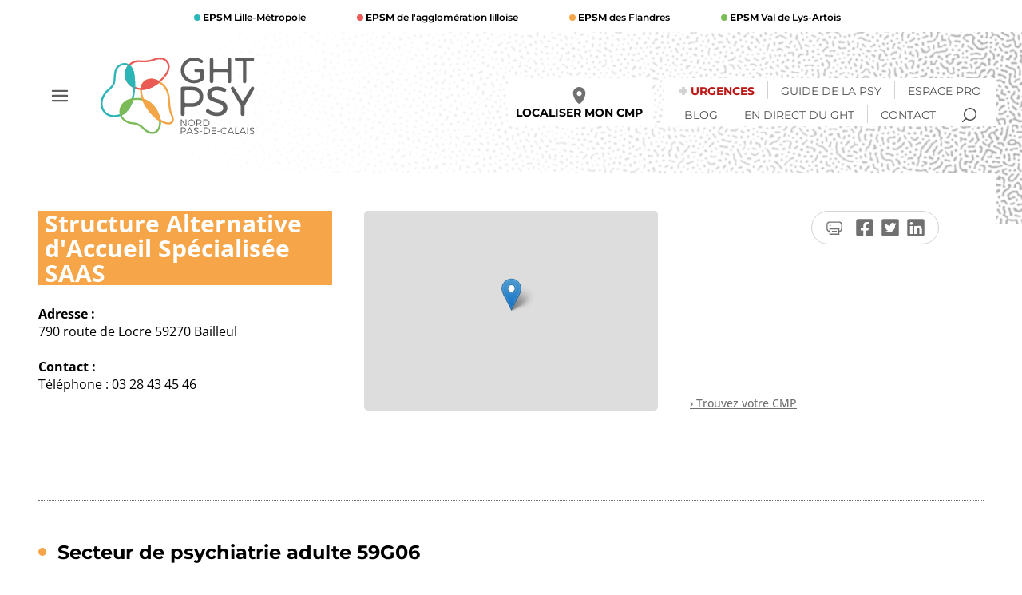

--- FILE ---
content_type: text/html; charset=UTF-8
request_url: https://www.ghtpsy-npdc.fr/structure/epsm-fl/structure-alternative-daccueil-specialisee-saas
body_size: 12677
content:
<!DOCTYPE html>
<html lang="fr" dir="ltr" prefix="og: https://ogp.me/ns#">
  <head>
    <meta charset="utf-8" />
<link rel="canonical" href="http://www.ghtpsy-npdc.fr/structure/epsm-fl/structure-alternative-daccueil-specialisee-saas" />
<meta name="twitter:card" content="summary" />
<meta name="twitter:site" content="@ghtpsy_npdc" />
<meta name="twitter:title" content="Structure Alternative d&#039;Accueil Spécialisée SAAS" />
<meta name="twitter:url" content="http://www.ghtpsy-npdc.fr/structure/epsm-fl/structure-alternative-daccueil-specialisee-saas" />
<link rel="apple-touch-icon" sizes="180x180" href="/sites/default/files/favicons/apple-touch-icon.png"/>
<link rel="icon" type="image/png" sizes="32x32" href="/sites/default/files/favicons/favicon-32x32.png"/>
<link rel="icon" type="image/png" sizes="16x16" href="/sites/default/files/favicons/favicon-16x16.png"/>
<link rel="manifest" href="/sites/default/files/favicons/site.webmanifest"/>
<link rel="mask-icon" href="/sites/default/files/favicons/safari-pinned-tab.svg" color="#5bbad5"/>
<meta name="msapplication-TileColor" content="#da532c"/>
<meta name="theme-color" content="#ffffff"/>
<meta name="favicon-generator" content="Drupal responsive_favicons + realfavicongenerator.net" />
<meta name="Generator" content="Drupal 10 (https://www.drupal.org)" />
<meta name="MobileOptimized" content="width" />
<meta name="HandheldFriendly" content="true" />
<meta name="viewport" content="width=device-width, initial-scale=1.0" />

    <title>Structure Alternative d&#039;Accueil Spécialisée SAAS | GHT de Psychiatrie du Nord Pas-de-Calais</title>
    <link rel="stylesheet" media="all" href="/sites/default/files/css/css_Lv5AKaR1_0qiBmd-GOD9fWA4XUT5ZBdj_TFH9ixl_ho.css?delta=0&amp;language=fr&amp;theme=ghtpsy_npdc&amp;include=[base64]" />
<link rel="stylesheet" media="all" href="https://unpkg.com/leaflet@1.8.0/dist/leaflet.css" />
<link rel="stylesheet" media="all" href="/sites/default/files/css/css_KANU6JD_Q9a7xgbb5VTVI2EKOp5F8kMuokCL1w4xDFc.css?delta=2&amp;language=fr&amp;theme=ghtpsy_npdc&amp;include=[base64]" />
<link rel="stylesheet" media="all" href="/sites/default/files/css/css_Ug0Y58ZTUAYko7XexsJYtzUUM_r8bT25eJ1VQ8d8G3c.css?delta=3&amp;language=fr&amp;theme=ghtpsy_npdc&amp;include=[base64]" />
<link rel="stylesheet" media="print" href="/sites/default/files/css/css_RjprJ3FG_oppzWeSqZNCYXrw9Pw_TQVnhDDdv3gleic.css?delta=4&amp;language=fr&amp;theme=ghtpsy_npdc&amp;include=[base64]" />
<link rel="stylesheet" media="all" href="/sites/default/files/css/css_wY3l2l96zkADhSNibPIu6lHQeCH6TsjWyDR7HDl0I5E.css?delta=5&amp;language=fr&amp;theme=ghtpsy_npdc&amp;include=[base64]" />

    <script src="https://unpkg.com/leaflet@1.8.0/dist/leaflet.js"></script>
<script src="https://cdnjs.cloudflare.com/ajax/libs/leaflet-providers/1.12.0/leaflet-providers.min.js"></script>

    <!-- Matomo -->
    <script>
      var _paq = window._paq = window._paq || [];
      /* tracker methods like "setCustomDimension" should be called before "trackPageView" */
      _paq.push(['trackPageView']);
      _paq.push(['enableLinkTracking']);
      (function() {
        var u="//stats.ghtpsy-npdc.fr/";
        _paq.push(['setTrackerUrl', u+'matomo.php']);
        _paq.push(['setSiteId', '1']);
        var d=document, g=d.createElement('script'), s=d.getElementsByTagName('script')[0];
        g.async=true; g.src=u+'matomo.js'; s.parentNode.insertBefore(g,s);
      })();
    </script>
    <!-- End Matomo Code -->

  </head>
  <body class="path-node page-node-type-structure">
        <a href="#main-content" class="visually-hidden focusable">
      Aller au contenu principal
    </a>
    
      <div class="dialog-off-canvas-main-canvas" data-off-canvas-main-canvas>
      <ul class="nav-epsm">
  <li class="epsm-lm">
    <a href="https://www.epsm-lille-metropole.fr" target="_blank">
      <b>EPSM</b> Lille-Métropole
    </a>
  </li>
  <li class="epsm-al">
    <a href="https://www.epsm-al.fr" target="_blank">
      <b>EPSM</b> de l'agglomération lilloise
    </a>
  </li>
  <li class="epsm-fl">
    <a href="https://www.epsm-fl.fr" target="_blank">
      <b>EPSM</b> des Flandres
    </a>
  </li>
  <li class="epsm-sv">
    <a href="https://www.epsm-vdla.fr/" target="_blank">
      <b>EPSM</b> Val de Lys-Artois
    </a>
  </li>
</ul>
<header class="site-header">
  <div class="site-header-content">
    <div class="site-nav">
        <nav role="navigation" aria-labelledby="block-navigationprincipale-menu" id="block-navigationprincipale">
        
    

        
<button class="menu-toggle" aria-controls="primary-menu" aria-expanded="false">
  <i class="ico ico-menu"></i>
  <span class="visually-hidden">Afficher le menu</span>
</button>
              <ul class="main-navigation" id="primary-menu">
              <li  aria-expanded="false">
                <a href="/le-ght-psychiatrie" data-drupal-link-system-path="node/887">Le GHT</a>
                                          <ul>
              <li >
                <a href="/le-ght-psychiatrie" data-drupal-link-system-path="node/887">Présentation</a>
              </li>
          <li >
                <a href="/chiffres-clefs-du-ght-de-psychiatrie-du-nord-pas-de-calais" data-drupal-link-system-path="node/1204">Chiffres clefs</a>
              </li>
          <li >
                <a href="/la-gouvernance-du-ght" data-drupal-link-system-path="node/1203">La gouvernance</a>
              </li>
          <li >
                <a href="/le-projet-medical-partage" data-drupal-link-system-path="node/1214">Le projet médical partagé</a>
              </li>
          <li >
                <a href="/le-projet-soignant-partage" data-drupal-link-system-path="node/1215">Le projet soignant partagé</a>
              </li>
          <li >
                <a href="/espace-pro" data-drupal-link-system-path="node/13">Rejoignez le GHT !</a>
              </li>
          <li >
                <a href="/une-demarche-qualite-commune" data-drupal-link-system-path="node/1219">Démarche qualité commune</a>
              </li>
          <li >
                <a href="/espace-pro/recherche-innovation" data-drupal-link-system-path="node/924">Recherche et innovation</a>
              </li>
          <li >
                <a href="/explore" data-drupal-link-system-path="node/925">Culture et patrimoine</a>
              </li>
          <li >
                <a href="/actualite" data-drupal-link-system-path="actualite">Les actus du GHT</a>
              </li>
        </ul>
  
              </li>
          <li  aria-expanded="false">
                <a href="/" data-drupal-link-system-path="&lt;front&gt;">Tous les services du GHT</a>
                                          <ul>
              <li >
                <a href="/trouver-cmp" data-drupal-link-system-path="trouver-cmp">Trouver votre lieu de consultation</a>
              </li>
          <li >
                <a href="/carte" data-drupal-link-system-path="node/48">L’offre de soins du GHT</a>
              </li>
          <li >
                <a href="/laddictologie" data-drupal-link-system-path="node/1294">L&#039;addictologie </a>
              </li>
          <li >
                <a href="/un-secteur-medico-social-developpe" data-drupal-link-system-path="node/1205">Un secteur médico-social développé</a>
              </li>
          <li >
                <a href="/les-instituts-de-formation" data-drupal-link-system-path="node/1220">Les instituts de formation</a>
              </li>
          <li >
                <a href="/espace-pro/recherche-innovation" data-drupal-link-system-path="node/924">La recherche au sein du groupement</a>
              </li>
          <li >
                <a href="/le-csrps-centre-support-pour-la-rehabilitation" data-drupal-link-system-path="node/1255">Le CSRPS  : centre support pour la réhabilitation</a>
              </li>
        </ul>
  
              </li>
          <li  aria-expanded="false">
                <a href="/espace-pro" data-drupal-link-system-path="node/13">Espace professionnel</a>
                                          <ul>
              <li >
                <a href="/espace-pro/offres" data-drupal-link-system-path="espace-pro/offres">Nous recrutons !</a>
              </li>
          <li >
                <a href="/espace-pro" data-drupal-link-system-path="node/13">Le portail pro</a>
              </li>
          <li >
                <a href="/espace-pro/les-plus-du-ght" data-drupal-link-system-path="node/926">Les + du GHT</a>
              </li>
          <li >
                <a href="/espace-pro/recherche-innovation" data-drupal-link-system-path="node/924">La recherche au sein du groupement</a>
              </li>
          <li >
                <a href="/un-reseau-de-partenaires-et-des-projets" data-drupal-link-system-path="node/1218">Le GHT acteur d&#039;un réseau</a>
              </li>
          <li >
                <a href="/se-former-dans-le-ght" data-drupal-link-system-path="node/1208">Se former dans le GHT</a>
              </li>
          <li >
                <a href="/les-centres-de-documentation-du-ght-de-psychiatrie" data-drupal-link-system-path="node/918">Les Centres de documentation</a>
              </li>
          <li >
                <a href="/espace-pro/les-plus-du-ght/avantages/un-accueil-privilegie" data-drupal-link-system-path="node/955">Nouveau professionnel : bienvenue !</a>
              </li>
          <li >
                <a href="/espace-pro/aide-diagnostic-orientation" data-drupal-link-system-path="node/891">Aide au diagnostic et à l&#039;orientation</a>
              </li>
          <li >
                <a href="/appels-doffres" data-drupal-link-system-path="node/889">Appels d&#039;offres</a>
              </li>
        </ul>
  
              </li>
          <li  aria-expanded="false">
                <a href="/guide" data-drupal-link-system-path="node/886">Guide de la psychiatrie</a>
                                          <ul>
              <li >
                <a href="/guide/information/quest-ce-que-la-sante-mentale" data-drupal-link-system-path="node/32">Je cherche de l&#039;information</a>
              </li>
          <li >
                <a href="/guide/aide/cest-une-urgence" data-drupal-link-system-path="node/37">Je cherche de l&#039;aide</a>
              </li>
          <li >
                <a href="/guide/accompagnement/quels-soins-peuvent-metre-proposes" data-drupal-link-system-path="node/44">Je cherche un accompagnement dans mon suivi</a>
              </li>
        </ul>
  
              </li>
          <li  aria-expanded="false">
                <a href="/actualite" data-drupal-link-system-path="actualite">News et actus</a>
                                          <ul>
              <li >
                <a href="/actualite" data-drupal-link-system-path="actualite">Toutes les actus</a>
              </li>
          <li >
                <a href="/blog" data-drupal-link-system-path="node/16">Le blog</a>
              </li>
          <li >
                <a href="/relatio" data-drupal-link-system-path="node/884">La Revue Relatio</a>
              </li>
          <li >
                <a href="/service-communication" data-drupal-link-system-path="node/914">La direction de la communication</a>
              </li>
        </ul>
  
              </li>
          <li  aria-expanded="false">
                <a href="/contact" data-drupal-link-system-path="node/22">Nous contacter</a>
                                          <ul>
              <li >
                <a href="/urgences" data-drupal-link-system-path="node/882">Pour une urgence</a>
              </li>
          <li >
                <a href="/trouver-cmp" data-drupal-link-system-path="trouver-cmp">Trouver votre lieu de consultation</a>
              </li>
          <li >
                <a href="/carte" data-drupal-link-system-path="node/48">Cartographie des structures et partenaires</a>
              </li>
          <li >
                <a href="/contact" data-drupal-link-system-path="node/22">Nous contacter</a>
              </li>
        </ul>
  
              </li>
        </ul>
  

  </nav>


        <div id="block-ghtpsy-npdc-branding">
  
    
        <a href="/" rel="home">
      <img src="/themes/custom/ghtpsy_npdc/logo.svg" alt="Accueil" fetchpriority="high" />
    </a>
      
</div>


    </div>
    <div class="site-quicknav">
      <a href="/trouver-cmp" class="lien-loc-cmp">
  <i class="ico ico-loc"></i>
  Localiser mon CMP
</a>
<nav role="navigation" aria-labelledby="block-navigationsecondaire-menu" id="block-navigationsecondaire">
        
    

        
              <ul class="quicklinks">
              <li>
                <a href="/urgences" class="has-ico ico-plus urgences" data-drupal-link-system-path="node/882">Urgences</a>
              </li>
          <li>
                <a href="/guide" data-drupal-link-system-path="node/886">Guide de la psy</a>
              </li>
          <li>
                <a href="/espace-pro" data-drupal-link-system-path="node/13">Espace Pro</a>
              </li>
          <li>
                <a href="/blog" data-drupal-link-system-path="node/16">Blog</a>
              </li>
          <li>
                <a href="/actualite" data-drupal-link-system-path="actualite">En direct du GHT</a>
              </li>
          <li>
                <a href="/contact" data-drupal-link-system-path="node/22">Contact</a>
              </li>
          <li>
                <a href="/recherche" class="has-ico ico-search no-text" data-label="Recherche" data-drupal-link-system-path="recherche">Recherche</a>
              </li>
        </ul>
  

  </nav>


    </div>
  </div>
</header>


  <a id="main-content" tabindex="-1"></a>  <main role="main">
    
    <article>
                  <div class="main-article-container">
                <div class="main-article-content">
            <div id="block-ghtpsy-npdc-contenudelapageprincipale-2">
  
    
        <div class="entry-container structure epsm-fl">
  <div class="structure-infos">
    <h1 class="structure-title"><span>Structure Alternative d&#039;Accueil Spécialisée SAAS</span>
</h1>
        <p>
      <strong>Adresse :</strong><br />
      790 route de Locre
59270 Bailleul
    </p>
            <p>
      <strong>Contact :</strong><br />
                        Téléphone&nbsp;: 03 28 43 45 46<br />
                </p>
                  <div class="button_link_cont">
      
      </div>
              <div class="structure-accessibilite">
      
      </div>
    
        <div class="entry-downloads">
    
    </div>
      </div>
    <div class="structure-media">
    
        <div  class="geolocation-map-wrapper" id="map-697116906a12e" data-map-type="leaflet">
    <div class="geolocation-map-controls">
          </div>

    <div class="geolocation-map-container js-show"></div>

            <div  class="geolocation-location js-hide" id="697116907741a" data-lat="50.74352315566" data-lng="2.7429073711557" data-set-marker="true" typeof="Place">
  <span property="geo" typeof="GeoCoordinates">
    <meta property="latitude" content="50.74352315566" />
    <meta property="longitude" content="2.7429073711557" />
  </span>

      <h2 class="location-title" property="name">50.74352315566, 2.7429073711557</h2>
  
  </div>
    </div>

      </div>
  <div class="structure-trouver-cmp">
    <a href="/trouver-cmp">› Trouvez votre CMP</a>
  </div>
</div>

  </div>


        </div>
              </div>
        <div class="social-share">
  <ul>
    <li>
      <button onclick="window.print()">
        <span class="visually-hidden">Imprimer la page</span>
        <i class="ico ico-print"></i>
      </button>
    </li>
    <li>
      <a href="https://www.facebook.com/sharer/sharer.php?u=http://www.ghtpsy-npdc.fr/structure/epsm-fl/structure-alternative-daccueil-specialisee-saas&src=sdkpreparse" title="partager sur Facebook">
        <span class="visually-hidden">Partager sur Facebook</span>
        <i class="ico ico-facebook"></i>
      </a>
    </li>
    <li>
      <a href="https://www.twitter.com/share?url=http://www.ghtpsy-npdc.fr/structure/epsm-fl/structure-alternative-daccueil-specialisee-saas&src=sdkpreparse" title="partager sur Twitter">
        <span class="visually-hidden">Partager sur Twitter</span>
        <i class="ico ico-twitter"></i>
      </a>
    </li>
    <li>
      <a href="https://www.linkedin.com/shareArticle?mini=true&url=http://www.ghtpsy-npdc.fr/structure/epsm-fl/structure-alternative-daccueil-specialisee-saas&src=sdkpreparse" title="partager sur LinkedIn">
        <span class="visually-hidden">Partager sur LinkedIn</span>
        <i class="ico ico-linkedin"></i>
      </a>
    </li>
  </ul>
</div>



    </article>

  </main>

      <aside class="related-content" role="complementary">
        <div class="views-element-container" id="block-views-block-annonce-secteur-block-5">
  
    
      <div><div class="js-view-dom-id-11104e0441777438f482d9e47e2e85e0e9bf264dfc510998de54bed90fe6e1e0">
  
  
  

  
  
  

      <div class="views-row">
            <div><hr>
<div class="epsm-fl">
    <h2 class="secteur-title">
            <div>Secteur de psychiatrie adulte 59G06</div>
      </h2>
    <div class="secteur-content">
    <div class="entry-downloads">
      <a class="go-to-map" href="/carte">
  <div class="img"></div>
  <span>› Carte du GHT <i class="ico ico-loc-color"></i></span>
</a>
      
    </div>
        <div class="entry-contact">
                </div>
  </div>
</div>
</div>
      
</div>

    

  
  

  
  
</div>
</div>

  </div>
<div class="views-element-container" id="block-views-block-structures-block-1">
  
    
      <div><div class="js-view-dom-id-2ff3de9a7d39ed0f9eeb530cca55720387d6a4c869a65fc95619fc1f291b0a53">
  
  
  

      <header>
      <h2 class="aside-title">Les structures du secteur</h2>
    </header>
  
  
  

  <div>
  
  <ul class="teasers-list">

          <li>  <article class="teaser structure epsm-fl">
  <a href="/structure/epsm-fl/structure-alternative-daccueil-specialisee-saas">
    <h3><span>Structure Alternative d&#039;Accueil Spécialisée SAAS</span>
</h3>
    <p class="structure-type">
      Autres structures
    </p>
    <p class="structure-secteur">
      Secteur 59G06
    </p>
  </a>
</article>
</li>
          <li>  <article class="teaser structure epsm-fl">
  <a href="/structure/epsm-fl/appartement-therapeutique-g4">
    <h3><span>Appartement thérapeutique (G4)</span>
</h3>
    <p class="structure-type">
      Maisons et appartements thérapeutiques
    </p>
    <p class="structure-secteur">
      Secteur 59G06
    </p>
  </a>
</article>
</li>
          <li>  <article class="teaser structure epsm-fl">
  <a href="/structure/epsm-fl/unites-toria-et-melusine">
    <h3><span>Unités Toria et Mélusine</span>
</h3>
    <p class="structure-type">
      Hôpitaux et cliniques
    </p>
    <p class="structure-secteur">
      Secteur 59G06
    </p>
  </a>
</article>
</li>
          <li>  <article class="teaser structure epsm-fl">
  <a href="/structure/epsm-fl/cmpcattp-le-cerisier">
    <h3><span>CMP/CATTP Le Cerisier</span>
</h3>
    <p class="structure-type">
      CMP
    </p>
    <p class="structure-secteur">
      Secteur 59G06
    </p>
  </a>
</article>
</li>
          <li>  <article class="teaser structure epsm-fl">
  <a href="/structure/epsm-fl/cmpcattp-camille-claudel">
    <h3><span>CMP/CATTP Camille Claudel</span>
</h3>
    <p class="structure-type">
      CMP
    </p>
    <p class="structure-secteur">
      Secteur 59G06
    </p>
  </a>
</article>
</li>
    
  </ul>

</div>

    

  
  

  
  
</div>
</div>

  </div>
<div class="views-element-container" id="block-views-block-posts-par-secteur-block-1">
  
    
      <div><div class="js-view-dom-id-818e41a7dc05a00cf51c6a0df608c7ab2a66670852400a4bb37dd38df92c4cb7">
  
  
  

  
  
  

    

  
  

  
  
</div>
</div>

  </div>


    </aside>
  
  <section class="social">
    <div id="block-liensreseauxsociaux">
  
    
      <h3 class="social-title">Rejoignez-nous !</h3>
<ul class="social-links">
      <li>
    <a href="https://twitter.com/ghtpsy_npdc" target="_blank">
      <i class="ico ico-twitter"></i>
      Twitter
    </a>
  </li>
      <li>
    <a href="https://www.instagram.com/ghtpsy_npdc/" target="_blank">
      <i class="ico ico-insta"></i>
      Instagram
    </a>
  </li>
      <li>
    <a href="https://www.linkedin.com/company/ghtpsy-npdc/" target="_blank">
      <i class="ico ico-linkedin"></i>
      Linkedin
    </a>
  </li>
  </ul>
<ul class="social-links">
    <li>
    <a href="https://www.youtube.com/channel/UCXoPP9WEyzjxs6xBz1R-cHQ" target="_blank">
      <i class="ico ico-youtube"></i>
      Les vidéos
    </a>
  </li>
      <li>
    <a href="https://podcast.ausha.co/pchit" target="_blank">
      <i class="ico ico-podcast"></i>
      Le podcast
    </a>
  </li>
    <li>
    <!-- Begin Sendinblue Form -->
<!-- START - We recommend to place the below code in head tag of your website html  -->
<link rel="stylesheet" href="https://sibforms.com/forms/end-form/build/sib-styles.css">
<!--  END - We recommend to place the above code in head tag of your website html -->

<!-- START - We recommend to place the below code where you want the form in your website html  -->
<div class="sib-form">
  <div id="sib-form-container" class="sib-form-container">

    <div id="sib-container" class="sib-container--large sib-container--vertical" >
      <form id="sib-form" method="POST" action="https://c75700de.sibforms.com/serve/[base64]" data-type="subscription">

        <div class="form__entry entry_block">
          <div class="form__label-row ">
            <div class="entry__field">
              <input class="input" type="text" id="EMAIL" name="EMAIL" autocomplete="off" placeholder="Recevoir la newsletter" data-required="true" required />
            </div>
          </div>
          <label class="entry__error entry__error--primary">
          </label>
        </div>
        <div id="nl-optins">
          <a href="#" id="nl-close-optins"><svg xmlns="http://www.w3.org/2000/svg" viewBox="0 0 320 512"><!--! Font Awesome Pro 6.2.0 by @fontawesome - https://fontawesome.com License - https://fontawesome.com/license (Commercial License) Copyright 2022 Fonticons, Inc. --><path d="M310.6 150.6c12.5-12.5 12.5-32.8 0-45.3s-32.8-12.5-45.3 0L160 210.7 54.6 105.4c-12.5-12.5-32.8-12.5-45.3 0s-12.5 32.8 0 45.3L114.7 256 9.4 361.4c-12.5 12.5-12.5 32.8 0 45.3s32.8 12.5 45.3 0L160 301.3 265.4 406.6c12.5 12.5 32.8 12.5 45.3 0s12.5-32.8 0-45.3L205.3 256 310.6 150.6z"/></svg><span class="visually-hidden">Masquer</span></a>
          <div class="sib-optin" data-required="true">
            <div class="form__entry entry_mcq">
              <div class="form__label-row ">
                <div class="entry__choice">
                  <label>
                    <input required type="checkbox" class="input_replaced" value="1" id="OPT_IN" name="OPT_IN" />
                    <span class="checkbox checkbox_tick_positive"></span>
                    <span ><p>J'accepte de recevoir vos e-mails et confirme avoir pris connaissance de votre politique de confidentialité et mentions légales.</p></span> </label>
                </div>
              </div>
              <label class="entry__error entry__error--primary">
              </label>
              <label class="entry__specification">
                Vous pouvez vous désinscrire à tout moment en cliquant sur le lien présent dans nos emails.
              </label>
            </div>
          </div>
          <div class="sib-form__declaration">
            <div class="declaration-block-icon">
              <svg class="icon__SVG" width="0" height="0" version="1.1" xmlns="http://www.w3.org/2000/svg">
                <defs>
                  <symbol id="svgIcon-sphere" viewBox="0 0 63 63">
                    <path class="path1" d="M31.54 0l1.05 3.06 3.385-.01-2.735 1.897 1.05 3.042-2.748-1.886-2.738 1.886 1.044-3.05-2.745-1.897h3.393zm13.97 3.019L46.555 6.4l3.384.01-2.743 2.101 1.048 3.387-2.752-2.1-2.752 2.1 1.054-3.382-2.745-2.105h3.385zm9.998 10.056l1.039 3.382h3.38l-2.751 2.1 1.05 3.382-2.744-2.091-2.743 2.091 1.054-3.381-2.754-2.1h3.385zM58.58 27.1l1.04 3.372h3.379l-2.752 2.096 1.05 3.387-2.744-2.091-2.75 2.092 1.054-3.387-2.747-2.097h3.376zm-3.076 14.02l1.044 3.364h3.385l-2.743 2.09 1.05 3.392-2.744-2.097-2.743 2.097 1.052-3.377-2.752-2.117 3.385-.01zm-9.985 9.91l1.045 3.364h3.393l-2.752 2.09 1.05 3.393-2.745-2.097-2.743 2.097 1.05-3.383-2.751-2.1 3.384-.01zM31.45 55.01l1.044 3.043 3.393-.008-2.752 1.9L34.19 63l-2.744-1.895-2.748 1.891 1.054-3.05-2.743-1.9h3.384zm-13.934-3.98l1.036 3.364h3.402l-2.752 2.09 1.053 3.393-2.747-2.097-2.752 2.097 1.053-3.382-2.743-2.1 3.384-.01zm-9.981-9.91l1.045 3.364h3.398l-2.748 2.09 1.05 3.392-2.753-2.1-2.752 2.096 1.053-3.382-2.743-2.102 3.384-.009zM4.466 27.1l1.038 3.372H8.88l-2.752 2.097 1.053 3.387-2.743-2.09-2.748 2.09 1.053-3.387L0 30.472h3.385zm3.069-14.025l1.045 3.382h3.395L9.23 18.56l1.05 3.381-2.752-2.09-2.752 2.09 1.053-3.381-2.744-2.1h3.384zm9.99-10.056L18.57 6.4l3.393.01-2.743 2.1 1.05 3.373-2.754-2.092-2.751 2.092 1.053-3.382-2.744-2.1h3.384zm24.938 19.394l-10-4.22a2.48 2.48 0 00-1.921 0l-10 4.22A2.529 2.529 0 0019 24.75c0 10.47 5.964 17.705 11.537 20.057a2.48 2.48 0 001.921 0C36.921 42.924 44 36.421 44 24.75a2.532 2.532 0 00-1.537-2.336zm-2.46 6.023l-9.583 9.705a.83.83 0 01-1.177 0l-5.416-5.485a.855.855 0 010-1.192l1.177-1.192a.83.83 0 011.177 0l3.65 3.697 7.819-7.916a.83.83 0 011.177 0l1.177 1.191a.843.843 0 010 1.192z" fill="#0092FF"></path>
                  </symbol>
                </defs>
              </svg>
              <svg class="svgIcon-sphere">
                <use xlink:href="#svgIcon-sphere"></use>
              </svg>
            </div>
            <p>
              Nous utilisons Sendinblue en tant que plateforme marketing. En soumettant ce formulaire, vous reconnaissez que les informations que vous allez fournir seront transmises à Sendinblue en sa qualité de processeur de données; et ce conformément à ses <a target="_blank" class="clickable_link" href="https://fr.sendinblue.com/legal/termsofuse/">conditions générales d'utilisation</a>.
            </p>
          </div>
        </div>
        <button class="sib-form-block__button sib-form-block__button-with-loader" form="sib-form" type="submit">
          <svg class="icon clickable__icon progress-indicator__icon sib-hide-loader-icon" viewBox="0 0 512 512">
            <path d="M460.116 373.846l-20.823-12.022c-5.541-3.199-7.54-10.159-4.663-15.874 30.137-59.886 28.343-131.652-5.386-189.946-33.641-58.394-94.896-95.833-161.827-99.676C261.028 55.961 256 50.751 256 44.352V20.309c0-6.904 5.808-12.337 12.703-11.982 83.556 4.306 160.163 50.864 202.11 123.677 42.063 72.696 44.079 162.316 6.031 236.832-3.14 6.148-10.75 8.461-16.728 5.01z" />
          </svg>
          OK
        </button>
        <input type="text" name="email_address_check" value="" class="input--hidden">
        <input type="hidden" name="locale" value="fr">
      </form>
    </div>
        <div id="error-message" class="sib-form-message-panel">
      <div class="sib-form-message-panel__text sib-form-message-panel__text--center">
        <svg viewBox="0 0 512 512" class="sib-icon sib-notification__icon">
          <path d="M256 40c118.621 0 216 96.075 216 216 0 119.291-96.61 216-216 216-119.244 0-216-96.562-216-216 0-119.203 96.602-216 216-216m0-32C119.043 8 8 119.083 8 256c0 136.997 111.043 248 248 248s248-111.003 248-248C504 119.083 392.957 8 256 8zm-11.49 120h22.979c6.823 0 12.274 5.682 11.99 12.5l-7 168c-.268 6.428-5.556 11.5-11.99 11.5h-8.979c-6.433 0-11.722-5.073-11.99-11.5l-7-168c-.283-6.818 5.167-12.5 11.99-12.5zM256 340c-15.464 0-28 12.536-28 28s12.536 28 28 28 28-12.536 28-28-12.536-28-28-28z" />
        </svg>
        <span class="sib-form-message-panel__inner-text">
          Nous n&#039;avons pas pu confirmer votre inscription.
        </span>
      </div>
    </div>
    <div id="success-message" class="sib-form-message-panel">
      <div class="sib-form-message-panel__text sib-form-message-panel__text--center">
        <svg viewBox="0 0 512 512" class="sib-icon sib-notification__icon">
          <path d="M256 8C119.033 8 8 119.033 8 256s111.033 248 248 248 248-111.033 248-248S392.967 8 256 8zm0 464c-118.664 0-216-96.055-216-216 0-118.663 96.055-216 216-216 118.664 0 216 96.055 216 216 0 118.663-96.055 216-216 216zm141.63-274.961L217.15 376.071c-4.705 4.667-12.303 4.637-16.97-.068l-85.878-86.572c-4.667-4.705-4.637-12.303.068-16.97l8.52-8.451c4.705-4.667 12.303-4.637 16.97.068l68.976 69.533 163.441-162.13c4.705-4.667 12.303-4.637 16.97.068l8.451 8.52c4.668 4.705 4.637 12.303-.068 16.97z" />
        </svg>
        <span class="sib-form-message-panel__inner-text">
          Votre inscription est confirmée.
        </span>
      </div>
    </div>
  </div>
</div>
<!-- END - We recommend to place the below code where you want the form in your website html  -->

<!-- START - We recommend to place the below code in footer or bottom of your website html  -->
<script>
  window.REQUIRED_CODE_ERROR_MESSAGE = 'Veuillez choisir un code pays';
  window.LOCALE = 'fr';
  window.EMAIL_INVALID_MESSAGE = window.SMS_INVALID_MESSAGE = "Les informations que vous avez fournies ne sont pas valides. Veuillez vérifier le format du champ et réessayer.";

  window.REQUIRED_ERROR_MESSAGE = "Vous devez renseigner ce champ. ";

  window.GENERIC_INVALID_MESSAGE = "Les informations que vous avez fournies ne sont pas valides. Veuillez vérifier le format du champ et réessayer.";




  window.translation = {
    common: {
      selectedList: '{quantity} liste sélectionnée',
      selectedLists: '{quantity} listes sélectionnées'
    }
  };

  var AUTOHIDE = Boolean(0);
</script>
<script defer src="https://sibforms.com/forms/end-form/build/main.js"></script>


<!-- END - We recommend to place the above code in footer or bottom of your website html  -->
<!-- End Sendinblue Form -->
    </li>
</ul>

  </div>


</section>
<footer role="contentinfo" class="site-footer">
  <div class="site-footer-content">
    <section class="footer-search">
    <h2>Recherche de contenu</h2>
      <div class="views-exposed-form bef-exposed-form" data-drupal-selector="views-exposed-form-recherche-page-2" id="block-formulaireexposerecherchepage-2">
  
    
      <form action="/recherche" method="get" id="views-exposed-form-recherche-page-2" accept-charset="UTF-8">
  <div class="js-form-item form-item form-type-textfield js-form-type-textfield form-item-search-api-fulltext js-form-item-search-api-fulltext">
      
        <input placeholder="Mots-clés" data-drupal-selector="edit-search-api-fulltext" type="text" id="edit-search-api-fulltext" name="search_api_fulltext" value="" size="30" maxlength="128" class="form-text" />

        </div>
<div class="js-form-item form-item form-type-select js-form-type-select form-item-type js-form-item-type">
      
        <select data-drupal-selector="edit-type" id="edit-type" name="type" class="form-select"><option value="All" selected="selected">Type de contenu</option><option value="actualite">Actualité</option><option value="article">Article</option><option value="blog_article">Article de blog</option><option value="dossier">Dossier de curation</option><option value="guide">Guide</option><option value="secteur">Secteur</option><option value="structure">Structure</option></select>
        </div>
<div data-drupal-selector="edit-actions" class="form-actions js-form-wrapper form-wrapper" id="edit-actions"><input data-drupal-selector="edit-submit-recherche" type="submit" id="edit-submit-recherche" value="Rechercher" class="button js-form-submit form-submit" />
</div>


</form>

  </div>


    </section>
    <section class="footer-contact">
    <h2 class="visually-hidden">Informations de contact</h2>
      <div class="adresse">
  <img width="400" height="400" alt="" src="/sites/default/files/2022-06/logo-ght-blanc.svg" />


<p><strong>GHT de Psychiatrie<br><br>
du Nord Pas-de-Calais</strong><br><br>
EPSM Lille-Métropole, établissement support<br><br>
BP 10 – 59 487 Armentières cedex</p>

</div>
<nav role="navigation" aria-labelledby="block-footermenu-menu" id="block-footermenu">
        
    

        
              <ul>
              <li>
        <a href="/contact" data-drupal-link-system-path="node/22">Nous contacter</a>
              </li>
          <li>
        <a href="https://www.ghtpsy-npdc.fr/trouver-cmp">Où consulter ?</a>
              </li>
          <li>
        <a href="https://www.ghtpsy-npdc.fr/espace-pro">Rejoindre le GHT</a>
              </li>
          <li>
        <a href="/service-communication" data-drupal-link-system-path="node/914">Espace communication</a>
              </li>
          <li>
        <a href="/" data-drupal-link-system-path="&lt;front&gt;">Plan du site</a>
              </li>
          <li>
        <a href="https://www.ghtpsy-npdc.fr/mentions-legales">Mentions légales</a>
              </li>
          <li>
        <a href="https://www.ghtpsy-npdc.fr/appels-doffres">Appels d&#039;offres</a>
              </li>
          <li>
        <a href="https://www.ghtpsy-npdc.fr/rgpd">RGPD</a>
              </li>
        </ul>
  


  </nav>


    </section>
  </div>
</footer>

</div>
  </div>

    
    <script type="application/json" data-drupal-selector="drupal-settings-json">{"path":{"baseUrl":"\/","pathPrefix":"","currentPath":"node\/1274","currentPathIsAdmin":false,"isFront":false,"currentLanguage":"fr"},"pluralDelimiter":"\u0003","suppressDeprecationErrors":true,"ajaxPageState":{"libraries":"[base64]","theme":"ghtpsy_npdc","theme_token":null},"ajaxTrustedUrl":{"\/recherche":true},"chosen":{"selector":"select","minimum_single":0,"minimum_multiple":0,"minimum_width":0,"use_relative_width":true,"options":{"disable_search":false,"disable_search_threshold":20,"allow_single_deselect":false,"search_contains":false,"placeholder_text_multiple":"Choisissez des valeurs","placeholder_text_single":"Choisissez une valeur","no_results_text":"Aucun r\u00e9sultat trouv\u00e9","max_shown_results":null,"inherit_select_classes":true}},"views":{"ajax_path":"\/views\/ajax","ajaxViews":{"views_dom_id:818e41a7dc05a00cf51c6a0df608c7ab2a66670852400a4bb37dd38df92c4cb7":{"view_name":"posts_par_secteur","view_display_id":"block_1","view_args":"4,71,97","view_path":"\/node\/1274","view_base_path":null,"view_dom_id":"818e41a7dc05a00cf51c6a0df608c7ab2a66670852400a4bb37dd38df92c4cb7","pager_element":0},"views_dom_id:2ff3de9a7d39ed0f9eeb530cca55720387d6a4c869a65fc95619fc1f291b0a53":{"view_name":"structures","view_display_id":"block_1","view_args":"4,71,97\/4,71,97","view_path":"\/node\/1274","view_base_path":null,"view_dom_id":"2ff3de9a7d39ed0f9eeb530cca55720387d6a4c869a65fc95619fc1f291b0a53","pager_element":0}}},"geolocation":{"maps":{"map-697116906a12e":{"map_center":{"fit_bounds":{"map_center_id":"fit_bounds","option_id":"fit_bounds","settings":{"min_zoom":null,"reset_zoom":true},"weight":-101}},"settings":{"leaflet_settings":{"map_features":{"leaflet_control_zoom":{"enabled":false,"weight":0,"settings":{"position":"topright"}},"leaflet_control_attribution":{"enabled":false,"settings":{"position":"topright","prefix":"Leaflet"},"weight":0},"leaflet_marker_popup":{"enabled":false,"weight":0,"settings":{"info_auto_display":false,"max_width":300,"min_width":50,"max_height":0,"auto_pan":true,"keep_in_view":false,"close_button":true,"auto_close":true,"close_on_escape_key":true,"class_name":""}},"leaflet_control_recenter":{"weight":0,"settings":{"position":"topright"},"enabled":false},"leaflet_tile_layer":{"weight":0,"settings":{"tile_layer_provider":"OpenStreetMap HOT","tile_provider_options":{"Thunderforest":{"apikey":""},"MapBox":{"accessToken":""},"HERE":{"app_id":"","app_code":""},"GeoportailFrance":{"apikey":""}}},"enabled":true},"leaflet_tile_layer_overlay":{"weight":0,"settings":{"tile_layer_overlay":"OpenInfraMap.Power"},"enabled":false},"leaflet_custom_tile_layer":{"weight":0,"settings":{"tile_layer_url":"\/\/{s}.tile.osm.org\/{z}\/{x}\/{y}.png","tile_layer_attribution":"\u0026copy; \u003Ca href=\u0022https:\/\/osm.org\/copyright\u0022\u003EOpenStreetMap\u003C\/a\u003E contributors","tile_layer_subdomains":"abc","tile_layer_zoom":18},"enabled":false},"leaflet_max_bounds":{"weight":0,"settings":{"north":null,"south":null,"east":null,"west":null},"enabled":false},"leaflet_marker_zoom_and_animate":{"weight":0,"settings":{"marker_zoom_anchor_id":""},"enabled":false},"geolocation_marker_scroll_to_id":{"weight":0,"settings":{"scroll_target_id":""},"enabled":false},"leaflet_marker_icon":{"weight":0,"settings":{"marker_shadow_path":"","marker_icon_path":"","icon_size":{"width":null,"height":null},"icon_anchor":{"x":null,"y":null},"popup_anchor":{"x":0,"y":0},"shadow_size":{"width":null,"height":null},"shadow_anchor":{"x":null,"y":null}},"enabled":false},"leaflet_marker_clusterer":{"weight":0,"settings":{"cluster_settings":{"show_coverage_on_hover":true,"zoom_to_bounds_on_click":true},"disable_clustering_at_zoom":0,"custom_marker_settings":""},"enabled":false},"leaflet_control_layer":{"weight":0,"settings":{"position":"topright","default_label":"Default","tile_layer_providers":{"OpenStreetMap":{"OpenStreetMap Mapnik":{"checkbox":false,"label":""},"OpenStreetMap BlackAndWhite":{"checkbox":false,"label":""},"OpenStreetMap DE":{"checkbox":false,"label":""},"OpenStreetMap CH":{"checkbox":false,"label":""},"OpenStreetMap France":{"checkbox":false,"label":""},"OpenStreetMap HOT":{"checkbox":false,"label":""},"OpenStreetMap BZH":{"checkbox":false,"label":""}},"OpenTopoMap":{"OpenTopoMap":{"checkbox":false,"label":""}},"Thunderforest":{"Thunderforest OpenCycleMap":{"checkbox":false,"label":""},"Thunderforest Transport":{"checkbox":false,"label":""},"Thunderforest TransportDark":{"checkbox":false,"label":""},"Thunderforest SpinalMap":{"checkbox":false,"label":""},"Thunderforest Landscape":{"checkbox":false,"label":""},"Thunderforest Outdoors":{"checkbox":false,"label":""},"Thunderforest Pioneer":{"checkbox":false,"label":""}},"OpenMapSurfer":{"OpenMapSurfer Roads":{"checkbox":false,"label":""},"OpenMapSurfer Grayscale":{"checkbox":false,"label":""}},"Hydda":{"Hydda Full":{"checkbox":false,"label":""},"Hydda Base":{"checkbox":false,"label":""}},"MapBox":{"MapBox":{"checkbox":false,"label":""}},"Stamen":{"Stamen Toner":{"checkbox":false,"label":""},"Stamen TonerBackground":{"checkbox":false,"label":""},"Stamen TonerLite":{"checkbox":false,"label":""},"Stamen Watercolor":{"checkbox":false,"label":""},"Stamen Terrain":{"checkbox":false,"label":""},"Stamen TerrainBackground":{"checkbox":false,"label":""},"Stamen TopOSMRelief":{"checkbox":false,"label":""}},"Esri":{"Esri WorldStreetMap":{"checkbox":false,"label":""},"Esri DeLorme":{"checkbox":false,"label":""},"Esri WorldTopoMap":{"checkbox":false,"label":""},"Esri WorldImagery":{"checkbox":false,"label":""},"Esri WorldTerrain":{"checkbox":false,"label":""},"Esri WorldShadedRelief":{"checkbox":false,"label":""},"Esri WorldPhysical":{"checkbox":false,"label":""},"Esri OceanBasemap":{"checkbox":false,"label":""},"Esri NatGeoWorldMap":{"checkbox":false,"label":""},"Esri WorldGrayCanvas":{"checkbox":false,"label":""}},"HERE":{"HERE normalDay":{"checkbox":false,"label":""},"HERE normalDayCustom":{"checkbox":false,"label":""},"HERE normalDayGrey":{"checkbox":false,"label":""},"HERE normalDayMobile":{"checkbox":false,"label":""},"HERE normalDayGreyMobile":{"checkbox":false,"label":""},"HERE normalDayTransit":{"checkbox":false,"label":""},"HERE normalDayTransitMobile":{"checkbox":false,"label":""},"HERE normalNight":{"checkbox":false,"label":""},"HERE normalNightMobile":{"checkbox":false,"label":""},"HERE normalNightGrey":{"checkbox":false,"label":""},"HERE normalNightGreyMobile":{"checkbox":false,"label":""},"HERE normalNightTransit":{"checkbox":false,"label":""},"HERE normalNightTransitMobile":{"checkbox":false,"label":""},"HERE redcuedDay":{"checkbox":false,"label":""},"HERE redcuedNight":{"checkbox":false,"label":""},"HERE basicMap":{"checkbox":false,"label":""},"HERE mapLabels":{"checkbox":false,"label":""},"HERE trafficFlow":{"checkbox":false,"label":""},"HERE carnavDayGrey":{"checkbox":false,"label":""},"HERE hybridDayMobile":{"checkbox":false,"label":""},"HERE hybridDayTransit":{"checkbox":false,"label":""},"HERE hybridDayGrey":{"checkbox":false,"label":""},"HERE pedestrianDay":{"checkbox":false,"label":""},"HERE pedestrianNight":{"checkbox":false,"label":""},"HERE satelliteDay":{"checkbox":false,"label":""},"HERE terrainDay":{"checkbox":false,"label":""},"HERE terrainDayMobile":{"checkbox":false,"label":""}},"FreeMapSK":{"FreeMapSK":{"checkbox":false,"label":""}},"MtbMap":{"MtbMap":{"checkbox":false,"label":""}},"CartoDB":{"CartoDB Positron":{"checkbox":false,"label":""},"CartoDB PositronNoLabels":{"checkbox":false,"label":""},"CartoDB PositronOnlyLabels":{"checkbox":false,"label":""},"CartoDB DarkMatter":{"checkbox":false,"label":""},"CartoDB DarkMatterNoLabels":{"checkbox":false,"label":""},"CartoDB DarkMatterOnlyLabels":{"checkbox":false,"label":""},"CartoDB Voyager":{"checkbox":false,"label":""},"CartoDB VoyagerNoLabels":{"checkbox":false,"label":""},"CartoDB VoyagerOnlyLabels":{"checkbox":false,"label":""},"CartoDB VoyagerLabelsUnder":{"checkbox":false,"label":""}},"HikeBike":{"HikeBike":{"checkbox":false,"label":""},"HikeBike HillShading":{"checkbox":false,"label":""}},"BasemapAT":{"BasemapAT basemap":{"checkbox":false,"label":""},"BasemapAT grau":{"checkbox":false,"label":""},"BasemapAT overlay":{"checkbox":false,"label":""},"BasemapAT highdpi":{"checkbox":false,"label":""},"BasemapAT orthofoto":{"checkbox":false,"label":""}},"NLS":{"NLS":{"checkbox":false,"label":""}},"GeoportailFrance":{"GeoportailFrance parcels":{"checkbox":false,"label":""},"GeoportailFrance ignMaps":{"checkbox":false,"label":""},"GeoportailFrance maps":{"checkbox":false,"label":""},"GeoportailFrance orthos":{"checkbox":false,"label":""}}},"tile_providers_options":{"Thunderforest":{"apikey":""},"MapBox":{"accessToken":""},"HERE":{"app_id":"","app_code":""},"GeoportailFrance":{"apikey":""}}},"enabled":false},"leaflet_control_scale":{"weight":0,"settings":{"position":"topright","metric":true,"imperial":true},"enabled":false},"leaflet_control_locate":{"weight":0,"settings":{"position":"topright"},"enabled":false},"leaflet_control_geocoder":{"weight":0,"settings":{"position":"topright","geocoder":"photon","settings":{"label":"Address","description":"Enter an address to be localized.","autocomplete_min_length":1,"location_priority":{"lat":null,"lng":null},"remove_duplicates":false}},"enabled":false},"leaflet_control_fullscreen":{"weight":0,"settings":{"position":"topright"},"enabled":false},"leaflet_rotate":{"weight":0,"settings":{"display_control":true,"bearing":0},"enabled":false},"leaflet_gesture_handling":{"weight":0,"enabled":false},"geolocation_shapes":{"weight":0,"settings":{"remove_markers":false,"polyline":true,"polyline_title":"","strokeColor":"#FF0000","strokeOpacity":0.8,"strokeWidth":"2","polygon":false,"polygon_title":"","fillColor":"#FF0000","fillOpacity":0.35},"enabled":false},"leaflet_disable_user_interaction":{"weight":0,"enabled":true,"settings":[]},"leaflet_client_location_indicator":{"weight":0,"enabled":false},"leaflet_wms":{"weight":0,"settings":{"url":"","version":"1.1.1","layers":"","styles":"","srs":"","format":"image\/jpeg","transparent":false,"identify":false},"enabled":false}},"zoom":15,"height":"230px","width":"100%","maxZoom":20,"crs":"EPSG3857","preferCanvas":false,"zoomSnap":1,"zoomDelta":1,"trackResize":true,"boxZoom":true,"doubleClickZoom":true,"dragging":true,"zoomAnimation":true,"zoomAnimationThreshold":4,"fadeAnimation":true,"markerZoomAnimation":true,"inertia":false,"inertiaDeceleration":3000,"easeLinearity":0.2,"worldCopyJump":false,"maxBoundsViscosity":0,"keyboard":true,"keyboardPanDelta":80,"scrollWheelZoom":true,"wheelDebounceTime":40,"wheelPxPerZoomLevel":60,"tap":true,"tapTolerance":15,"touchZoom":true,"bounceAtZoomLimits":true}},"leaflet_tile_layer":{"enable":true,"tileLayerProvider":"OpenStreetMap.HOT"},"leaflet_disable_user_interaction":{"enable":true}}}},"user":{"uid":0,"permissionsHash":"a75ea064955f6746e53f04def4add54f3d5a75fa41de9591d1e81a14534e55a5"}}</script>
<script src="/sites/default/files/js/js_eisxjwq7MZp99VDQQHyqVnyvSKZOBtgz_ksvAxAwGtk.js?scope=footer&amp;delta=0&amp;language=fr&amp;theme=ghtpsy_npdc&amp;include=[base64]"></script>
<script src="/themes/custom/ghtpsy_npdc/js/navigation.js?v=1.x" defer></script>
<script src="/sites/default/files/js/js_LdS9tuQDFR5xbXCzQtk-wi5M2Ubyi_KtoMs2mv1g6KY.js?scope=footer&amp;delta=2&amp;language=fr&amp;theme=ghtpsy_npdc&amp;include=[base64]"></script>

  </body>
</html>


--- FILE ---
content_type: text/css
request_url: https://www.ghtpsy-npdc.fr/sites/default/files/css/css_Ug0Y58ZTUAYko7XexsJYtzUUM_r8bT25eJ1VQ8d8G3c.css?delta=3&language=fr&theme=ghtpsy_npdc&include=eJxVjlEOwyAMQy_E4EgoQApIKUQkbOvtV62d1v5Y9rM_HFAVh8c3d8Hkl0p7FJex4QAysey4uTQmA9kjndBTDe6wNoqYjJ16BK29uYu3K_C184SwEOptczKTi7JsvnGKLlMPQA_RjWrLt0p0zKhzoBiGAXkAF_md_BM7G89AVQomI5sori6AoHlWfIn7ql17moQfdvFntw
body_size: 10585
content:
/* @license GPL-2.0-or-later https://www.drupal.org/licensing/faq */
:root{--c-text:#000;--c-text-light:#4D4D4C;--c-compl:#BC1717;--c-compl-light:#F00;--c-accent:#707070;--c-gray-dark:#707070;--c-gray-light:#D2D2D2;--c-gray-bg:#EBEBEB;--f-primary:"Open Sans",sans-serif;--f-accent:"Montserrat",sans-serif;}.epsm-al{--c-accent:#EB5B57;--c-accent-bg:rgb(235,91,87,.2);}.epsm-lm{--c-accent:#2BB6B7;--c-accent-bg:rgb(43,182,183,.2);}.epsm-fl{--c-accent:#F6A548;--c-accent-bg:rgb(246,165,72,.2);}.epsm-sv{--c-accent:#7BBB58;--c-accent-bg:rgb(123,187,88,.2);}.ght{--c-accent:#707070;--c-accent-bg:rgb(112,112,112,.2);}
*,*::after,*::before{box-sizing:border-box;}figure{margin:0 0 2rem;}img{max-width:100%;display:block;height:auto;}aside img,main img{border-radius:.3125rem;}.image-block-link a{display:block;overflow:hidden;border-radius:.3125rem;}.image-block-link img{transition:transform .15s cubic-bezier(.4,0,.2,1);}.image-block-link a:hover img,.image-block-link a:focus img{transform:scale(1.05);}.has-ico:before,.ico{display:inline-block;width:1em;height:1em;background-position:50% 50%;background-size:cover;}.has-ico:before{content:'';}.has-ico.ico-download:before,.ico.ico-download{background-image:url(/themes/custom/ghtpsy_npdc/images/icons/download.svg);}.has-ico.ico-menu-expand:before,.ico.ico-menu-expand{background-image:url(/themes/custom/ghtpsy_npdc/images/icons/menu-expand.svg);}.has-ico.ico-plus:before,.ico.ico-plus{background-image:url(/themes/custom/ghtpsy_npdc/images/icons/plus.svg);}.has-ico.ico-search:before,.ico.ico-search{background-image:url(/themes/custom/ghtpsy_npdc/images/icons/search.svg);}.has-ico.ico-loc:before,.ico.ico-loc{background-image:url(/themes/custom/ghtpsy_npdc/images/icons/loc.svg);}.has-ico.ico-loc-color:before,.ico.ico-loc-color{background-image:url(/themes/custom/ghtpsy_npdc/images/icons/loc-color.svg);}.has-ico.ico-menu:before,.ico.ico-menu{background-image:url(/themes/custom/ghtpsy_npdc/images/icons/menu.svg);}.has-ico.ico-actus:before,.ico.ico-actus{background-image:url(/themes/custom/ghtpsy_npdc/images/icons/actus.svg);}.has-ico.ico-guide:before,.ico.ico-guide{background-image:url(/themes/custom/ghtpsy_npdc/images/icons/guide.svg);}.has-ico.ico-blog:before,.ico.ico-blog{background-image:url(/themes/custom/ghtpsy_npdc/images/icons/blog.svg);}.has-ico.ico-hash:before,.ico.ico-hash{background-image:url(/themes/custom/ghtpsy_npdc/images/icons/hash.svg);}.has-ico.ico-direct:before,.ico.ico-direct{background-image:url(/themes/custom/ghtpsy_npdc/images/icons/direct.svg);}.has-ico.ico-ght:before,.ico.ico-ght{background-image:url(/themes/custom/ghtpsy_npdc/images/icons/ght.svg);}.has-ico.ico-contact:before,.ico.ico-contact{background-image:url(/themes/custom/ghtpsy_npdc/images/icons/contact.svg);}.has-ico.ico-findcmp:before,.ico.ico-findcmp{background-image:url(/themes/custom/ghtpsy_npdc/images/icons/findcmp.svg);}.has-ico.ico-arrow-right:before,.ico.ico-arrow-right{background-image:url(/themes/custom/ghtpsy_npdc/images/icons/arrow-right.svg);}.has-ico.ico-pro:before,.ico.ico-pro{background-image:url(/themes/custom/ghtpsy_npdc/images/icons/pro.svg);}.has-ico.ico-back:before,.ico.ico-back{background-image:url(/themes/custom/ghtpsy_npdc/images/icons/back.svg);}.has-ico.ico-facebook:before,.ico.ico-facebook{background-image:url(/themes/custom/ghtpsy_npdc/images/icons/rs-facebook.svg);}.has-ico.ico-print:before,.ico.ico-print{background-image:url(/themes/custom/ghtpsy_npdc/images/icons/rs-print.svg);}.has-ico.ico-twitter:before,.ico.ico-twitter{background-image:url(/themes/custom/ghtpsy_npdc/images/icons/rs-twitter.svg);}.has-ico.ico-linkedin:before,.ico.ico-linkedin{background-image:url(/themes/custom/ghtpsy_npdc/images/icons/rs-linkedin.svg);}.has-ico.ico-insta:before,.ico.ico-insta{background-image:url(/themes/custom/ghtpsy_npdc/images/icons/rs-insta.svg);}.has-ico.ico-youtube:before,.ico.ico-youtube{background-image:url(/themes/custom/ghtpsy_npdc/images/icons/rs-youtube.svg);}.has-ico.ico-podcast:before,.ico.ico-podcast{background-image:url(/themes/custom/ghtpsy_npdc/images/icons/logo-pchit-tiny.png);box-shadow:0 3px 6px rgba(0,0,0,.15);}.button .ico{font-size:1.5rem;}.trait-accent{stroke:var(--c-accent);}hr{background:none;height:0;border:0;border-bottom:1px dotted var(--c-gray-dark);margin:3rem 0;}.post-list{padding-left:0;}.post-list li{list-style:none;}.page-node-type-article h1{font-family:var(--f-primary);font-size:1.75rem;font-weight:700;margin:0;}.page-node-type-article h2{font-family:var(--f-primary);font-size:1.25rem;font-weight:700;}.page-node-type-article .page-header{margin-bottom:2rem;}.article .entry-downloads > div > :first-child .file-download::before{content:unset;}.article .entry-downloads{margin-top:4rem;}@media screen and (min-width:48rem){.entry-container.article{display:grid;grid-template-columns:repeat(8,1fr);gap:2.5rem;}.page-node-type-article h1{margin-right:12rem;}.article .entry-content{grid-column:1 / 10;}.article .entry-downloads{grid-column:10 / 12;}}@media screen and (min-width:64rem){.page-node-type-article .page-header{display:grid;grid-template-columns:repeat(12,1fr);column-gap:2.5rem;}.page-node-type-article #block-ghtpsy-npdc-page-title{grid-column:4 / 10;}.entry-container.article{grid-template-columns:repeat(12,1fr);}.article .entry-content{grid-column:3 / 11;}.article .entry-downloads{grid-column:11 / 13;}.article .entry-links,.article .paragraph{display:grid;grid-template-columns:repeat(8,1fr);column-gap:2.5rem;}.article .separateur{width:calc(87.5% - 0.3125rem);}.article .paragraph > *{grid-column:span 7;}.article .entry-links .encadre,.article .paragraph--type--texte > *{grid-column:2 / 8;}.article .paragraph--type--contenus > *{grid-column:span 8;}}.post-link-list{display:grid;gap:1.5rem;grid-template-columns:repeat(1,1fr);}@media screen and (min-width:48rem){.post-link-list{grid-template-columns:repeat(2,1fr);}}@media screen and (min-width:64rem){.post-link-list{grid-template-columns:repeat(3,1fr);}}.post-link a{display:block;color:inherit;text-decoration:none;}.post-link a:hover,.post-link a:focus{text-decoration:none;}.post-link img{width:100%;min-width:8.5rem;margin-bottom:1rem;}.post-link h3{font-size:1.25rem;margin:0 0 .25rem;}.post-link .ico{font-size:1.25rem;transition:transform .15s cubic-bezier(.4,0,.2,1);}.post-link a:hover .ico,.post-link a:focus .ico{transform:translateX(.5rem);}.rdv-results{border-bottom:1px solid var(--c-gray-light);margin-bottom:3rem;display:flex;flex-direction:column;align-items:center;padding-bottom:2rem;}.rdv-struct-results{border-bottom:0;}.rdv-struct-results .section-title{margin-bottom:1rem;}.rdv-results .ico{font-size:3rem;vertical-align:bottom;}.rdv-results p{color:var(--c-gray-dark);margin:.5rem auto;}.change-search{color:var(--c-gray-dark);text-decoration:underline;font-size:.75rem;}.full-secteur{border-top:1px dotted var(--c-gray-dark);}.bloc-article img{margin-bottom:.5rem;}.teaser{margin-bottom:2rem;}.teaser-link{color:var(--c-text);text-decoration:none;}.teaser a{color:inherit;text-decoration:none;}.teaser a:hover,.teaser a:focus{text-decoration:none;}.teaser-link:hover,.teaser-link:focus{text-decoration:none;}.teaser-image{overflow:hidden;margin-bottom:.5rem;border-radius:.3125rem;}.actualite .teaser-image{margin-bottom:1rem;}.teaser-image img{width:100%;transition:transform .15s cubic-bezier(.4,0,.2,1);}.teaser-link:hover .teaser-image img,.teaser-link:focus .teaser-image img{transform:scale(1.1);}.actualite.teaser h3{color:var(--c-text);}.stacked-teasers .views-row:after{content:'';display:block;width:5rem;border-bottom:3px solid var(--c-gray-dark);margin:2.5rem 0;}.stacked-teasers .views-row:last-of-type:after{content:unset;}.stacked-teasers .views-row:last-of-type .teaser{margin-bottom:0;}.blog-post.featured h3{font-size:1.75rem;}.post-summary{margin:1rem 0 1.5rem;}.blog-post.featured .buttons-group{text-align:left;display:flex;flex-direction:column;gap:1.25rem;align-items:flex-start;}@media screen and (min-width:48rem){.teaser{margin-bottom:1rem;}.blog-post.featured .buttons-group{flex-direction:row;}}.blog-post.featured .buttons-group .button{margin-bottom:0;}.blog-post.featured .featured-image a{display:block;width:100%;}.blog-post.featured img{margin:0 auto 1.5rem;min-height:12rem;height:100%;max-height:16rem;object-fit:cover;}@media screen and (min-width:64rem){.blog-post.featured{display:grid;grid-template-columns:repeat(2,1fr);gap:1.5rem;max-width:none;}.blog-post.featured .featured-image{display:flex;align-items:center;}.blog-post.featured .featured-image *{height:100%;}.blog-post.featured .featured-image img{margin-bottom:0;width:100%;height:100%;object-fit:cover;}}.social-title{font-size:1.75rem;font-weight:700;text-align:center;margin:4.5rem auto 3rem;}.social-links{display:flex;flex-wrap:wrap;justify-content:center;padding:0;margin:2rem auto 0;}.social-links + .social-links{margin-top:0;}.social-links:last-child{margin-bottom:2rem;}.social-links li{list-style:none;margin-bottom:2rem;}.social-links a{font-size:1.125rem;color:var(--c-text);line-height:2rem;text-decoration:none;}.social-links .ico{margin-right:.5rem;font-size:2rem;vertical-align:middle;transition:transform .15s cubic-bezier(.4,0,.2,1);}.social-links .ico-podcast{font-size:3rem;margin-top:-.5rem;border-radius:6px;overflow:hidden;}.social-links a:hover,.social-links a:focus{text-decoration:none;}.social-links a:hover .ico,.social-links a:focus .ico{transform:scale(1.1);}.social-links li:after{content:'';margin:0 1rem;}.social-links li:last-child:after{content:unset;}@media screen and (min-width:48rem){.social-links li:after{border-right:1px solid var(--c-gray-dark);margin:0 2rem;}.social-title:before,.social-title:after{content:'';display:inline-block;height:1px;background:var(--c-gray-dark);width:3rem;margin:.5rem 1.5rem;}.social-links li:nth-child(3):after{content:unset;}}.no-result{text-align:center;margin:0 auto 4rem;}.epsm-selector{border:1px solid var(--c-gray-light);max-width:25rem;margin:0 auto 4rem;position:relative;cursor:pointer;}.epsm-selector:hover{border-color:var(--c-gray-dark);}.epsm-selector button{color:var(--c-accent);background-color:#fff;border:0;padding:0 1rem;width:100%;line-height:2;text-align:left;margin-bottom:.25rem;}.epsm-selector .bt-list{display:none;position:absolute;top:-1px;width:calc(100% + 2px);left:-1px;z-index:1;background:#fff;border:1px solid var(--c-gray-light);}.epsm-selector.open .bt-list{display:block;padding:.5rem;}.epsm-selector .display{font-weight:700;color:var(--c-accent);margin:1.25rem 0;padding:0.25rem 1.75rem;display:flex;align-items:center;}.epsm-selector button.select-all::after,.epsm-selector .display::after{content:'';width:0;height:0;border-left:0.4rem solid transparent;border-right:0.4rem solid transparent;border-top:0.4rem solid var(--c-text);margin-left:auto;transition:transform .1s ease-out;}.epsm-selector .select-all{margin:1.25rem 0;padding:0 1.75rem;font-size:1.25rem;font-weight:500;line-height:1.875rem;}.epsm-selector button.select-all{padding:0 1.25rem;margin-top:0.75rem;}.epsm-selector hr{border-bottom:1px solid var(--c-gray-light);margin:0 1rem .5rem;}.epsm-selector button:focus,.epsm-selector button:hover{color:#fff;background-color:var(--c-accent);}@media screen and (min-width:64rem){.epsm-selector-container{display:grid;grid-template-columns:repeat(3,1fr);gap:1.5rem;}.epsm-selector{grid-column:2 / 3;width:100%;}}.blog-full-list{background:var(--c-gray-bg);padding:2rem 1rem;display:grid;grid-template-columns:repeat(12,1fr);}.blog-full-list .section-title .ico{font-size:3rem;}.blog-full-list h3{font-size:1.6875rem;}.blog-full-list > *{grid-column:span 12;}.blog-full-list .views-exposed-form{display:grid;grid-template-columns:repeat(1,1fr);gap:2.5rem;row-gap:1.5rem;margin:2rem 0;}.blog-full-list .views-exposed-form input[type="submit"]{display:block;text-align:center;width:100%;}.blog-full-list .views-exposed-form .form-item,.blog-full-list .views-exposed-form .form-actions{width:100%;margin:0;}.blog-full-list .section-title{margin:0 auto;}.blog-full-list .item-list ul{padding:0;margin:1rem 0;}.blog-full-list .item-list li{list-style:none;margin:0;}.blog-full-list .item-list li::after{content:'';display:block;border-bottom:1px solid var(--c-text);width:3rem;margin:1rem 0;}.blog-full-list .item-list li:last-child::after{content:unset;}.blog-full-list .item-list a{display:block;transition:transform .15s cubic-bezier(.4,0,.2,1);text-decoration:none;}.blog-full-list .item-list a:hover,.blog-full-list .item-list a:focus{transform:translateX(.5rem);text-decoration:none;}.blog-full-list .entry-date{font-size:.875rem;}.blog-full-list h4{font-size:1rem;margin:0;color:var(--c-text);}@media screen and (min-width:48rem){.blog-full-list > *{grid-column:2 / 12;}.blog-full-list .views-exposed-form{grid-template-columns:repeat(2,1fr);column-gap:2.5rem;}}@media screen and (min-width:64rem){.blog-full-list > *{grid-column:4 / 10;}}.revue-block{padding:0 1rem;margin:0 auto;max-width:10rem;}.revue-block a{color:var(--c-text);}.revue-block img{width:100%;box-shadow:0 .3125rem .5rem rgba(0,0,0,.2);margin-bottom:1rem;transition:transform .15s cubic-bezier(.4,0,.2,1);}.revue-block .ico{font-size:1.5rem;}.revue-block a:hover,.revue-block a:focus{text-decoration:none;}.revue-block a:hover img,.revue-block a:focus img{transform:scale(1.1);}.annuaire-view{display:grid;grid-template-columns:repeat(1,1fr);gap:2.5rem;}.annuaire-view .view-form{background:var(--c-gray-bg);padding:2rem 1rem;}.annuaire-view .views-exposed-form{display:block;}.annuaire-contact .webform-submission-form .form-item,.annuaire-contact .views-exposed-form .form-item,.annuaire-view .views-exposed-form .form-item{margin-bottom:1.5rem;}.annuaire-contact .has-background h2{margin:0 0 2rem;font-weight:700;font-size:1.25rem;}.annuaire-contact .views-exposed-form h2,.annuaire-view .view-form h2{margin:0 0 2rem;font-weight:700;font-size:1.25rem;text-align:center;width:100%;}.annuaire-contact .views-exposed-form label,.annuaire-view .view-form label{display:none;}.annuaire-view .views-row::after{content:'';display:block;margin:3.5rem 0;border-bottom:1px dotted var(--c-gray-dark);}.annuaire-view .views-row:last-child:after{content:unset;}.annuaire-contact{display:grid;grid-template-columns:1fr;gap:2.5rem;}.annuaire-contact .views-exposed-form{margin:0;}.annuaire-contact form,.annuaire-contact .form-item{width:100%;}.annuaire-contact .views-exposed-form .form-item{margin:0 0 1.5rem;}@media screen and (min-width:48rem){.annuaire-contact .has-background{height:100%;}.annuaire-view{grid-template-columns:repeat(12,1fr);}.annuaire-view .view-form{padding:3rem 2rem;grid-column:span 5;}.annuaire-view .view-form h2{margin-bottom:3rem;}.annuaire-view .view-content{grid-column:span 7;}}@media screen and (min-width:64rem){.annuaire-view .view-form{grid-column:span 4;}.annuaire-view .view-content{grid-column:span 8;}}.page-header{position:relative;}.social-share{position:absolute;top:-3.5rem;right:2.5rem;}.page-node-type-dossier .social-share{top:1.5rem;}.social-share ul{border:1px solid var(--c-gray-light);height:2.625rem;border-radius:2.625rem;display:flex;align-items:center;width:10rem;padding:0 .75rem;margin:0 1rem 0 auto;position:relative;z-index:3;}.social-share li{list-style:none;}.social-share a,.social-share button{padding:.25rem;background:none;font-size:1.5rem;display:block;line-height:1;border:0;}.social-share li:first-child{margin-right:auto;}.social-share .ico{font-size:1.5rem;margin-right:0;display:block;}.social-share button:hover,.social-share button:focus,.social-share a:hover,.social-share a:focus{opacity:.8;}@media screen and (min-width:48rem){.social-share,.page-node-type-dossier .social-share{top:0;}h1{max-width:calc(100vw - 18rem);}}.secteurMap.hide{display:none;}.secteurMap .epsm-title{color:var(--c-accent);font-family:var(--f-accent);text-transform:uppercase;font-weight:700;font-size:1.125rem;margin-bottom:.25rem;}.secteurMap li{list-style:none;}.secteurMapContainer .mapTypeSelector{margin-bottom:2rem;display:flex;}.secteurMapContainer .mapTypeSelector label{color:var(--c-text);}.secteurMap .carte-secteurs img{width:100%;}.secteurMap .liste-secteurs a{text-decoration:none;}.secteurMap .liste-secteurs a:hover,.secteurMap .liste-secteurs a:focus{text-decoration:underline;}@media screen and (min-width:48rem){.secteurMap .liste-secteurs > div{display:grid;grid-template-columns:repeat(2,1fr);gap:2.5rem;row-gap:1rem;}}@media screen and (min-width:64rem){.secteurMap{display:grid;grid-template-columns:repeat(12,1fr);gap:2.5rem;}.secteurMap .liste-secteurs{grid-column:span 4;}.secteurMap .liste-secteurs > div{display:block;}.secteurMap .carte-secteurs{grid-column:span 8;}}.go-to-map{display:flex;width:100%;height:13.5rem;padding:.5rem;align-items:flex-end;justify-content:flex-end;overflow:hidden;position:relative;border-radius:.3125rem;margin-bottom:1.375rem;text-decoration:none;}.go-to-map:focus,.go-to-map:hover{text-decoration:none;}.go-to-map .img{position:absolute;top:0;width:100%;height:100%;left:0;background-image:url(/themes/custom/ghtpsy_npdc/images/carte-secteur.jpg);background-size:cover;background-position:center;transition:transform .15s cubic-bezier(.4,0,.2,1);}.go-to-map span{background:var(--c-gray-dark);color:#fff;font-size:.875rem;padding:.25rem .5rem;display:inline-flex;align-items:center;transition:transform .15s cubic-bezier(.4,0,.2,1);position:relative;}.go-to-map .ico{margin-left:.5rem;}.go-to-map:hover span,.go-to-map:focus span{transform:translateY(-.5rem);}.go-to-map:hover .img,.go-to-map:focus .img{transform:scale(1.1);}.intro-dossier{background:var(--c-gray-bg);margin:-5rem -1rem 4rem;padding:5rem 1rem 1rem;}.intro-dossier h1{font-weight:700;font-family:var(--f-primary);margin-top:0;}@media screen and (min-width:48rem){.entry-container.dossier{display:grid;grid-template-columns:repeat(12,1fr);gap:2.5rem;}.entry-container.dossier .entry-content{grid-column:span 12;}.entry-container.dossier.has-files .entry-content{grid-column:span 9;}.entry-container.dossier.has-files .entry-downloads{grid-column:span 3;margin-top:3rem;}.intro-dossier{padding:3rem 2rem;margin-top:-3rem;display:grid;grid-template-columns:repeat(8,1fr);gap:2.5rem;grid-auto-flow:dense;grid-column:span 12;}.dossier-intro-txt{grid-column:3 / 7;}.dossier-img{grid-column:1 / 3;}}.fichier a{display:flex;color:var(--c-text);text-decoration:none;}.file-detail{padding-top:.5rem;}p.filetype{margin-bottom:0.5rem;font-weight:500;font-size:.875rem;}.file-thumb img{width:8rem;margin-right:1rem;}.fichier .ico{font-size:1.5rem;transition:transform .15s cubic-bezier(.4,0,.2,1);}.fichier a:hover,.fichier a:focus{text-decoration:none;}.fichier a:hover .ico,.fichier a:focus .ico{transform:translateY(.5rem);}.dossier .paragraph--type--liste-fichiers,.dossier .paragraph--type--contenus{margin-bottom:4rem;}.guide.teaser a{text-align:center;}.guide.teaser h3{font-weight:400;}.guide.teaser img{height:8rem;width:auto;margin:0 auto .5rem;transform-origin:bottom;transition:transform .15s cubic-bezier(.4,0,.2,1);}.guide.teaser a:hover img,.guide.teaser a:focus img{transform:scale(1.1);}.guide-list li{margin-bottom:2rem;}.guide-list .guide.teaser img{max-width:80%;width:24rem;height:auto;}@media screen and (min-width:48rem){.guide-list .guide.teaser img{height:6rem;width:auto;max-width:100%;}.guide-list{display:flex;}.guide-list li{width:33.33%;padding:0 1rem;margin:0 auto;}.guide-list h3{max-width:16rem;margin:0 auto;}.path-frontpage .guide-list li{max-width:16rem;}}a.tabledrag-handle .handle{width:2rem;height:2rem;display:block;padding:0;margin:0;background-repeat:no-repeat;background-size:1.5rem;background-position:center;}.draggable .views-field{border-bottom:1px solid #ccc;padding:0.5rem 0;}.draggable a.tabledrag-handle{margin-right:1rem;}.tabledrag-toggle-weight-wrapper + table{margin:3rem auto;}.secteur-garde,.secteur-competences{background:var(--c-accent-bg);padding:1rem;}.secteur-garde h2,.secteur-competences h2{margin:0 0 1rem;font-weight:700;font-family:var(--f-primary);}.competences li{list-style:none;margin-bottom:.25rem;}.secteurs-internes-list article{padding:0;}.secteurs-internes-list article::before{content:'';display:block;width:4rem;border-bottom:1px solid var(--c-gray-dark);margin:3rem 0;}.secteurs-internes-list h3{font-size:1.5rem;font-weight:700;color:var(--c-gray-dark);}.secteurs-internes-list p{margin-bottom:0;}.secteurs-internes-list .etablissement{font-weight:700;color:var(--c-accent);}.secteurs-internes-list .competences{padding-left:0;margin:.5rem 0;font-weight:700;color:var(--c-gray-dark);}.secteurs-internes-list .competences li{display:inline-block;}.secteurs-internes-list .competences li::after{content:' - ';}.secteurs-internes-list .competences li:last-child::after{content:unset;}.search-header{margin-bottom:3rem;}.search-results{display:grid;grid-template-columns:repeat(1,1fr);}.search-result .content-type{margin-bottom:0;}.footer-search input[type="submit"]{color:#fff;border-color:#fff;background-color:transparent;}.footer-search input[type="submit"]:hover,.footer-search input[type="submit"]:focus{color:var(--c-gray-dark);background-color:#fff;}@media screen and (min-width:32rem){.search-results{grid-template-columns:repeat(2,1fr);gap:2.5rem;}}@media screen and (min-width:48rem){.search-results{grid-template-columns:repeat(3,1fr);}}@media screen and (min-width:64rem){.search-results{grid-template-columns:repeat(4,1fr);}}.taxonomy-term-header{margin-bottom:3rem;}.taxonomy-term-header h1{text-align:center;margin-bottom:3rem;}@media screen and (min-width:48rem){.taxonomy-term-header{display:grid;column-gap:2.5rem;grid-template-columns:repeat(12,1fr);}.taxonomy-term-header > *{grid-column:3 / 11;}}@media screen and (min-width:64rem){.taxonomy-term-header > *{grid-column:4 / 10;}}.social-links .sib-form{font-family:var(--f-primary);padding:0;position:relative;width:100%;}@media screen and (min-width:28rem){.social-links .sib-form{width:24rem;}}.social-links .sib-form *{font-family:inherit;}.social-links #sib-container{padding:0;background:transparent;}.social-links .sib-form .entry__field{border-color:var(--c-gray-light);}.sib-form #EMAIL{margin-right:4rem;}.social-links .sib-form ::-webkit-input-placeholder{color:var(--c-gray-light);}.social-links .sib-form ::-moz-placeholder{color:var(--c-gray-light);}.social-links .sib-form :-ms-input-placeholder{color:var(--c-gray-light);}.social-links .sib-form ::-ms-input-placeholder{color:var(--c-gray-light);}.social-links .sib-form ::placeholder{color:var(--c-gray-light);}.sib-form-block__button{position:absolute;right:0;top:0;}.social-links .sib-form .entry__field{margin:0;}.social-links .sib-form__declaration{font-size:.75rem;padding:0;margin-top:.25rem;}.social-links .sib-form .entry__error{font-size:.75rem;margin-top:0;color:#EB5B57;}.sib-form #EMAIL{height:calc(2.5rem - 1px);}.sib-form button{border:1px solid var(--c-gray-dark);}.entry_errored label{color:#EB5B57;}.sib-form__declaration .declaration-block-icon{width:4rem;}svg.svgIcon-sphere{height:3rem;width:3rem;}#sib-form-container #error-message{color:#EB5B57;}#sib-form-container #success-message{color:#7BBB58;}#nl-optins{position:absolute;z-index:2;top:2.5rem;left:0;width:100%;padding:1rem;opacity:0;visibility:hidden;pointer-events:none;background:#fff;box-shadow:0 0 1rem rgba(0,0,0,.15);}#nl-optins.show{opacity:1;visibility:visible;pointer-events:all;}#nl-optins p{margin-bottom:0;}#nl-close-optins{position:absolute;right:.5rem;top:.5rem;z-index:2;}#nl-close-optins svg{width:1rem;}#nl-close-optins svg path{fill:var(--c-gray-dark)}.sib-form-message-panel{font-size:.75rem;}.bloc-urgences{text-decoration:none;}.bloc-urgences h2{font-family:var(--f-primary);font-weight:700;font-size:1.5rem;margin:0;color:var(--c-compl);}.bloc-urgences p{margin:0;}
@font-face{font-family:'Open Sans';font-style:normal;font-weight:400;src:url(/themes/custom/ghtpsy_npdc/fonts/open-sans-v34-latin-regular.eot);src:local(''),url(/themes/custom/ghtpsy_npdc/fonts/open-sans-v34-latin-regular.eot#iefix) format('embedded-opentype'),url(/themes/custom/ghtpsy_npdc/fonts/open-sans-v34-latin-regular.woff2) format('woff2'),url(/themes/custom/ghtpsy_npdc/fonts/open-sans-v34-latin-regular.woff) format('woff'),url(/themes/custom/ghtpsy_npdc/fonts/open-sans-v34-latin-regular.ttf) format('truetype'),url(/themes/custom/ghtpsy_npdc/fonts/open-sans-v34-latin-regular.svg#OpenSans) format('svg');}@font-face{font-family:'Open Sans';font-style:normal;font-weight:500;src:url(/themes/custom/ghtpsy_npdc/fonts/open-sans-v34-latin-500.eot);src:local(''),url(/themes/custom/ghtpsy_npdc/fonts/open-sans-v34-latin-500.eot#iefix) format('embedded-opentype'),url(/themes/custom/ghtpsy_npdc/fonts/open-sans-v34-latin-500.woff2) format('woff2'),url(/themes/custom/ghtpsy_npdc/fonts/open-sans-v34-latin-500.woff) format('woff'),url(/themes/custom/ghtpsy_npdc/fonts/open-sans-v34-latin-500.ttf) format('truetype'),url(/themes/custom/ghtpsy_npdc/fonts/open-sans-v34-latin-500.svg#OpenSans) format('svg');}@font-face{font-family:'Open Sans';font-style:normal;font-weight:700;src:url(/themes/custom/ghtpsy_npdc/fonts/open-sans-v34-latin-700.eot);src:local(''),url(/themes/custom/ghtpsy_npdc/fonts/open-sans-v34-latin-700.eot#iefix) format('embedded-opentype'),url(/themes/custom/ghtpsy_npdc/fonts/open-sans-v34-latin-700.woff2) format('woff2'),url(/themes/custom/ghtpsy_npdc/fonts/open-sans-v34-latin-700.woff) format('woff'),url(/themes/custom/ghtpsy_npdc/fonts/open-sans-v34-latin-700.ttf) format('truetype'),url(/themes/custom/ghtpsy_npdc/fonts/open-sans-v34-latin-700.svg#OpenSans) format('svg');}@font-face{font-family:'Open Sans';font-style:italic;font-weight:400;src:url(/themes/custom/ghtpsy_npdc/fonts/open-sans-v34-latin-italic.eot);src:local(''),url(/themes/custom/ghtpsy_npdc/fonts/open-sans-v34-latin-italic.eot#iefix) format('embedded-opentype'),url(/themes/custom/ghtpsy_npdc/fonts/open-sans-v34-latin-italic.woff2) format('woff2'),url(/themes/custom/ghtpsy_npdc/fonts/open-sans-v34-latin-italic.woff) format('woff'),url(/themes/custom/ghtpsy_npdc/fonts/open-sans-v34-latin-italic.ttf) format('truetype'),url(/themes/custom/ghtpsy_npdc/fonts/open-sans-v34-latin-italic.svg#OpenSans) format('svg');}@font-face{font-family:'Open Sans';font-style:italic;font-weight:700;src:url(/themes/custom/ghtpsy_npdc/fonts/open-sans-v34-latin-700italic.eot);src:local(''),url(/themes/custom/ghtpsy_npdc/fonts/open-sans-v34-latin-700italic.eot#iefix) format('embedded-opentype'),url(/themes/custom/ghtpsy_npdc/fonts/open-sans-v34-latin-700italic.woff2) format('woff2'),url(/themes/custom/ghtpsy_npdc/fonts/open-sans-v34-latin-700italic.woff) format('woff'),url(/themes/custom/ghtpsy_npdc/fonts/open-sans-v34-latin-700italic.ttf) format('truetype'),url(/themes/custom/ghtpsy_npdc/fonts/open-sans-v34-latin-700italic.svg#OpenSans) format('svg');}@font-face{font-family:'Montserrat';font-style:normal;font-weight:400;src:url(/themes/custom/ghtpsy_npdc/fonts/montserrat-v25-latin-regular.eot);src:local(''),url(/themes/custom/ghtpsy_npdc/fonts/montserrat-v25-latin-regular.eot#iefix) format('embedded-opentype'),url(/themes/custom/ghtpsy_npdc/fonts/montserrat-v25-latin-regular.woff2) format('woff2'),url(/themes/custom/ghtpsy_npdc/fonts/montserrat-v25-latin-regular.woff) format('woff'),url(/themes/custom/ghtpsy_npdc/fonts/montserrat-v25-latin-regular.ttf) format('truetype'),url(/themes/custom/ghtpsy_npdc/fonts/montserrat-v25-latin-regular.svg#Montserrat) format('svg');}@font-face{font-family:'Montserrat';font-style:normal;font-weight:600;src:url(/themes/custom/ghtpsy_npdc/fonts/montserrat-v25-latin-600.eot);src:local(''),url(/themes/custom/ghtpsy_npdc/fonts/montserrat-v25-latin-600.eot#iefix) format('embedded-opentype'),url(/themes/custom/ghtpsy_npdc/fonts/montserrat-v25-latin-600.woff2) format('woff2'),url(/themes/custom/ghtpsy_npdc/fonts/montserrat-v25-latin-600.woff) format('woff'),url(/themes/custom/ghtpsy_npdc/fonts/montserrat-v25-latin-600.ttf) format('truetype'),url(/themes/custom/ghtpsy_npdc/fonts/montserrat-v25-latin-600.svg#Montserrat) format('svg');}@font-face{font-family:'Montserrat';font-style:normal;font-weight:700;src:url(/themes/custom/ghtpsy_npdc/fonts/montserrat-v25-latin-700.eot);src:local(''),url(/themes/custom/ghtpsy_npdc/fonts/montserrat-v25-latin-700.eot#iefix) format('embedded-opentype'),url(/themes/custom/ghtpsy_npdc/fonts/montserrat-v25-latin-700.woff2) format('woff2'),url(/themes/custom/ghtpsy_npdc/fonts/montserrat-v25-latin-700.woff) format('woff'),url(/themes/custom/ghtpsy_npdc/fonts/montserrat-v25-latin-700.ttf) format('truetype'),url(/themes/custom/ghtpsy_npdc/fonts/montserrat-v25-latin-700.svg#Montserrat) format('svg');}body{font-family:var(--f-primary);line-height:1.375;color:var(--c-text);background:#fff;}h1{font-family:var(--f-accent);font-weight:400;font-size:1.75rem;}h1.espace-pro{font-size:2.5rem;line-height:1;margin:-3rem 0 0;}h1.espace-pro .ico{font-size:3rem;}@media screen and (min-width:48rem){h1.espace-pro{font-size:2.875rem;margin-top:0;}h1.espace-pro .ico{font-size:4rem;}}h1.blog-title{font-weight:700;margin:0 0 .25rem;}.title-complement{font-weight:700;font-size:1.125rem;display:block;margin-top:-.25rem;}h2{font-family:var(--f-accent);font-weight:400;font-size:1.375rem;margin:1.375rem 0;}.page-node-type-landing-page h2{font-size:1.8125rem;}form h2{font-weight:700;margin-top:0;}.results-title{font-weight:700;font-family:var(--f-primary);font-size:1.5rem;}h2.aside-title{text-transform:uppercase;color:#fff;background-color:#707070;font-family:var(--f-accent);font-size:1.125rem;font-weight:500;display:inline-block;line-height:1.2;padding:0 .25em;margin-bottom:2rem;}header > h2.aside-title{margin-top:0;}.section-title{font-family:var(--f-accent);font-size:1.75rem;text-align:center;margin-bottom:3rem;font-weight:400;}.section-title.first{margin-top:0;}h2.left-align{text-align:left;}.section-title .ico{font-size:3rem;margin-bottom:-.75rem;margin-right:.5rem;}.section-title .ico-blog,.section-title .ico-direct{font-size:4rem;}.sep-title{font-family:var(--f-primary);font-weight:700;color:var(--c-gray-dark);font-size:1.375rem;text-align:center;display:flex;justify-content:center;align-items:center;}.sep-title span{font-size:1.375rem;}.sep-title:before,.sep-title:after{content:'';display:inline-block;width:2rem;margin:0 1rem;border-bottom:2px solid var(--c-gray-dark);}h3{font-weight:700;font-size:1rem;margin:0;}h3 a{color:inherit;}p{margin:0 0 1.375rem;}p.small{font-size:.8125rem;}.views-field-created,p.entry-date{margin-bottom:0;font-size:1.125rem;font-weight:700;color:var(--c-gray-dark);}p.entry-date span{text-transform:lowercase;}ul{margin:0 0 1.375rem;padding:0 0 0 1rem;}li{margin:0;padding:0;list-style-type:"– ";}figcaption{font-size:0.625rem;margin:0.25rem 0 0;}.paragraph{margin-bottom:1.375rem;}.paragraph--type--ancre{margin:0;}.paragraph--type--texte > div > :first-child{margin-top:0;}.paragraph--type--texte > div > :last-child{margin-bottom:0;}.encadre{padding:2rem;background:var(--c-gray-bg);}a{color:var(--c-text);}a:hover,a:focus{text-decoration:none;}a.anchor-link{color:var(--c-gray-dark);}h1 a,h2 a,h3 a{text-decoration:none;}h1 a:hover,h1 a:focus,h2 a:hover,h2 a:focus,h3 a:hover,h3 a:focus{text-decoration:underline;}.arrow-link{font-family:var(--f-accent);font-weight:500;}.arrow-link a{color:var(--c-accent);display:flex;align-items:flex-start;}.arrow-link a:hover,.arrow-link a:focus{text-decoration:none;}.arrow-link a svg{transition:transform .2s ease-out;margin-right:.5rem;margin-top:.5rem;width:2rem;}.arrow-link a:hover svg,.arrow-link a:focus svg{transform:translateX(.4rem);}.big-icon-button{display:flex;background:var(--c-gray-bg);font-size:1.75rem;font-family:var(--f-accent);font-weight:300;text-decoration:none;padding:2rem 1rem;transition:background-color .15s ease-out;}.big-icon-button .ico{display:block;font-size:4rem;width:4rem;margin:0 1rem;transition:transform .15s cubic-bezier(.4,0,.2,1);}.big-icon-button:hover,.big-icon-button:focus{background-color:var(--c-gray-light);}.big-icon-button:hover .ico,.big-icon-button:focus .ico{transform:translateY(.5rem);}@media screen and (min-width:48rem){.big-icon-button{display:block;text-align:center;}.big-icon-button .ico{margin:0 auto 1rem;}}#block-ghtpsy-npdc-local-tasks ul:not(.contextual-links){margin:1rem auto;display:flex;flex-wrap:wrap;gap:.5rem;max-width:74rem;}#block-ghtpsy-npdc-local-tasks ul:not(.contextual-links) li{list-style:none;padding:.25rem 1rem;text-transform:uppercase;font-weight:700;border:1px solid var(--c-gray-light);}#block-ghtpsy-npdc-local-tasks ul:not(.contextual-links) a{color:inherit;}.back-to-blog{display:inline-flex;color:var(--c-gray-dark);font-weight:700;align-items:center;text-decoration:none;}.back-to-blog:hover,.back-to-blog:focus{text-decoration:underline;}.back-to-blog .ico{font-size:2rem;margin-right:1rem;margin-bottom:.25rem;}@media screen and (min-width:48rem){.back-to-blog{display:flex;flex-direction:column;margin-bottom:0;}.back-to-blog .ico{font-size:3.25rem;}}.blog-auteur{color:var(--c-text);margin-bottom:0;}.blog-auteur a{text-decoration:none;font-weight:700;}.blog-auteur a:hover,.blog-auteur a:focus{text-decoration:underline;}.blog.teaser h3{font-size:1.125rem;margin-bottom:.5rem;}.teaser .entry-date{font-size:.875rem;}.rubrique{font-family:var(--f-accent);font-size:.75rem;font-weight:600;text-transform:uppercase;color:var(--c-text-light);margin-bottom:0;}.rubrique a{text-decoration:none;}.rubrique a:hover,.rubrique a:focus{text-decoration:underline;}.rubrique span:after{content:' - ';}.rubrique span:last-child:after{content:unset;}
.site-nav{display:flex;align-items:center;margin-bottom:1rem;height:6rem;}.site-nav > nav::before{content:'';position:absolute;display:block;background:#fff;top:-2rem;left:0;width:100vw;height:9rem;z-index:10001;opacity:0;}.site-nav > nav.toggled::before{opacity:1;}#block-ghtpsy-npdc-branding{position:relative;z-index:10001;}.site-nav img{height:6rem;width:auto;}.site-nav nav{min-height:100%;align-self:stretch;display:flex;align-items:center;position:relative;}.main-navigation{display:none;position:absolute;top:-2rem;background:#fff;z-index:10000;width:100vw;box-shadow:0 0 2rem rgba(0,0,0,.2);padding-top:9rem;max-height:90vh;overflow-y:auto;}.main-navigation ul{padding:.5rem 0;margin:0;}.main-navigation li ul{display:block;}.main-navigation.toggled{display:block;}.main-navigation > li a{display:block;color:var(--c-text);text-decoration:none;}.main-navigation > li > a{font-weight:700;padding:.5rem 0;border-left:.375rem solid #fff;}.main-navigation li li a:hover,.main-navigation li li a:focus{text-decoration:underline;}.main-navigation a.featured{text-transform:uppercase;font-weight:400;}.main-navigation li .expand-submenu{float:right;top:0;width:4rem;padding:0;height:1em;margin-top:-1em;position:relative;z-index:2;font-size:2.375rem;border:0;background:none;}.expand-submenu .ico{font-size:1.25rem;margin:auto;}.main-navigation li .expand-submenu:hover,.main-navigation li .expand-submenu:focus{background:rgba(255,255,255,.5);}.expanded .expand-submenu .ico{transform:rotate(90deg)}.main-navigation > li:hover > a,.main-navigation li:hover ul > a,.main-navigation > li > a:focus,.main-navigation > li > a.actif{border-color:var(--c-compl-light);text-decoration:none;background-color:var(--c-gray-bg);}.main-navigation li ul a{border:0;padding:.5rem 2rem;font-weight:400;font-size:.875rem;}.menu-toggle{border:0;background:#fff;position:relative;z-index:10003;}.menu-toggle i{font-size:1.375rem;transition:transform .15s cubic-bezier(.4,0,.2,1);}.menu-toggle:hover i,.menu-toggle:focus i{transform:scaleX(1.2);}.menu-toggle[aria-expanded="true"] i{transform:rotate(90deg);}@media screen and (min-width:48rem){.site-nav > nav::before{content:unset;}.main-navigation{left:-7rem;width:50rem;padding:13rem 22rem 4rem 8rem;top:-5rem;}.main-navigation ul{position:absolute;right:0;top:0;width:22rem;height:100%;padding:2rem 0;background:var(--c-gray-bg);}.main-navigation > li:hover > a,.main-navigation li:hover ul > a,.main-navigation > li > a:focus,.main-navigation > li > a.actif{padding-left:1rem;}.main-navigation li ul{display:none;}.main-navigation li:hover ul{display:block;}.expanded .expand-submenu .ico{transform:rotate(180deg);}.main-navigation ul li:hover ul a,.main-navigation ul li a:focus{font-weight:700;background-color:#d2d2d2;padding:.5rem 2rem;}}.quicklinks{display:flex;flex-wrap:wrap;justify-content:center;max-width:26rem;margin:0 auto;background:#fff;}.quicklinks{padding-left:0;}.quicklinks li,.main-navigation li{list-style:none;}.quicklinks li{padding:0 1rem;display:inline-block;border-right:1px solid var(--c-gray-light);}@media screen and (min-width:24rem){.quicklinks li:nth-child(3),.quicklinks li:nth-child(7){border-right:none;}}.quicklinks li{margin:.25rem 0;}.quicklinks a{text-transform:uppercase;font-family:var(--f-accent);color:var(--c-text-light);font-size:.875rem;text-decoration:none;}.quicklinks a:hover,.quicklinks a:focus{text-decoration:underline;}.quicklinks a.has-ico:before{transition:transform .1s cubic-bezier(.4,0,.2,1);}.main-navigation a.has-ico:not(.no-text):before,.quicklinks a.has-ico:not(.no-text):before{margin-right:.25rem;}.quicklinks a.has-ico:hover:before,.quicklinks a.has-ico:focus:before{transform:scale(1.2);}a.urgences{font-weight:700;color:var(--c-compl);}a.urgences:before{font-size:.625rem;}a.ico-search:before{font-size:1.125rem;margin-bottom:-.25rem;}.lien-loc-cmp{display:block;font-family:var(--f-accent);font-weight:700;font-size:.875rem;line-height:1;text-transform:uppercase;color:var(--c-text);text-align:center;padding:.66rem;max-width:12rem;margin:0 auto 1rem;background:#fff;text-decoration:none;}.lien-loc-cmp .ico{display:block;font-size:1.3125rem;margin:0 auto .25rem;transform-origin:bottom;transition:transform .1s cubic-bezier(.4,0,.2,1);}.lien-loc-cmp:hover,.lien-loc-cmp:focus{text-decoration:underline;}.lien-loc-cmp:hover .ico,.lien-loc-cmp:focus .ico{transform:scale(1.2);}@media screen and (min-width:48rem){.site-quicknav{display:flex;align-items:center;justify-content:center;}.lien-loc-cmp{margin-bottom:0;margin-right:1rem;}}@media screen and (min-width:64rem){.site-header-content{display:flex;}.site-nav{justify-content:flex-start;}.site-quicknav{margin-left:auto;}}.section-menu{margin:0;height:100%;display:flex;flex-direction:column;justify-content:space-between;}.section-menu li{list-style:none;margin:.5rem 0;}.section-menu.bordered{border-left:.3125rem solid var(--c-gray-light);height:100%;}.section-menu a{color:var(--c-text);font-family:var(--f-accent);font-size:1.125rem;text-transform:uppercase;text-decoration:none;}.section-menu a:hover,.section-menu a:focus{font-weight:700;text-decoration:none;}.section-menu a:before{content:'';display:inline-block;width:1em;height:1em;font-size:1.125rem;background-image:url(/themes/custom/ghtpsy_npdc/images/icons/arrow-right.svg);background-size:contain;margin-right:1rem;vertical-align:middle;transition:transform .15s cubic-bezier(.4,0,.2,1);}.section-menu.no-arrows a:before{content:unset;}.section-menu.no-arrows li{margin:1rem 0;}.section-menu a.has-notif:after{content:'';display:inline-block;background-color:var(--c-compl);width:0.5rem;height:0.5rem;border-radius:100%;margin-left:0.25rem;margin-bottom:0.4rem;}.section-menu a:hover:before,.section-menu a:focus:before{transform:translateX(.5rem);}.menu-encart{margin:0;padding:0;}.menu-encart li{list-style:none;margin:0 0 .25rem;}.menu-encart li:last-child{margin-bottom:0;}.menu-encart a{font-weight:700;color:var(--c-text);text-decoration:none;}.menu-encart a:before{content:'';display :inline-block;height :0;width :0;border-top :5px solid transparent;border-bottom :6px solid transparent;border-left :7px solid #4D4D4C;margin-right:.5rem;transition:transform .15s cubic-bezier(.4,0,.2,1);}.menu-encart a:hover::before,.menu-encart a:focus::before{transform:translateX(.25rem);}.dropdown-list{max-width:16rem;position:relative;z-index:2;}.dropdown-list-content{display:none;position:absolute;background:#fff;top:100%;width:100%;}.dropdown-list-content ul{padding:0;margin:0;box-shadow:0 .125rem .25rem rgba(0,0,0,.1);max-height:15rem;overflow-y:auto;}.dropdown-list-content li{list-style:none;border-bottom:1px solid var(--c-gray-bg);}.dropdown-list-content li:last-child{border-bottom:0;}.dropdown-list-content a{display:block;padding:.75rem 1rem;font-size:.875rem;color:var(--c-text);}.dropdown-list.toggled .dropdown-list-content{display:block;}.dropdown-list-toggle{background:var(--c-gray-bg);color:var(--c-text);border:1px solid var(--c-gray-bg);display:flex;width:100%;justify-content:center;}.dropdown-list-toggle i{width:0;height:0;border-left:.25rem solid transparent;border-right:.25rem solid transparent;border-top:.25rem solid var(--c-text);margin-left:1rem;transition:transform .1s ease-out;}.dropdown-list.toggled .dropdown-list-toggle i{transform:rotate(180deg);}.dropdown-list-toggle:hover,.dropdown-list-toggle:focus{color:var(--c-text);background:var(--c-gray-bg);border-color:var(--c-gray-dark);}.links-list{margin:0;}.links-list li{list-style:"› ";margin-bottom:.25rem;}.links-list li:last-child{margin-bottom:0;}.links-list a{color:var(--c-gray-dark);font-weight:700;text-decoration:none;}nav.pager{margin-bottom:2rem;}.pager ul{display:flex;align-items:center;justify-content:center;padding:0;}.pager li{list-style:none;}.pager a{text-decoration:none;padding:.25rem .5rem;color:var(--c-text);line-height:1;}.pager__item--first,.pager__item--last{display:none;}.pager__item--previous a::before,.pager__item--next a::before{display:block;content:'';width:1em;height:1em;margin:0 .25rem;background:url(/themes/custom/ghtpsy_npdc/images/icons/arrow-right.svg) no-repeat;background-size:contain;}.pager__item--previous a::before{transform:rotate(180deg);}.pager__item--previous a span:nth-child(2),.pager__item--next a span:nth-child(2){display:none;}.pager__item.is-active{font-weight:700;}.entry-links{margin:0 0 4rem;}.entry-links h2{margin-top:0;}.entry-links li{margin:.5rem 0;list-style:none;}.entry-links a{text-decoration:none;}.entry-links a:hover,.entry-links a:focus{text-decoration:underline;}.breadcrumbs{font-size:.75rem;position:relative;top:-3rem;}.page-node-type-dossier .before-content{display:none;}@media screen and (min-width:48rem){.breadcrumbs{position:static;top:0;}}.breadcrumbs ol{margin:0;padding:0;}.breadcrumbs ol li{display:inline;list-style:none;}.breadcrumbs ol li::after{content:' › ';display:inline-block;}.breadcrumbs a{text-decoration:none;}.breadcrumbs a:hover,.breadcrumbs a:focus{text-decoration:underline;}.breadcrumbs ol li:last-child{font-weight:700;}.breadcrumbs ol li:last-child::after{content:unset;}
.file-download a{color:var(--c-text);text-decoration:none;}.file-download .ico{font-size:1.75rem;margin-bottom:1rem;transition:transform .15s cubic-bezier(.4,0,.2,1);}.file-download a:hover .ico,.file-download a:focus .ico{transform:translateY(.25rem);}.entry-downloads .file-download::before{content:'';display:block;width:3rem;border-top:1px solid var(--c-text);margin:1.5rem 0 1rem;}.video-container{width:100%;height:0;position:relative;padding-bottom:56.25%;margin:2rem auto;}.video-container iframe{position:absolute;top:0;width:100%;left:0;height:100%;}
body{margin:0;padding:0;}.full-height{height:100%;}.site-header-content,.site-footer-content,main,.related-content{padding:1rem;margin:0 auto;max-width:76rem;width:100%;}main{background:#fff;border-radius:.3125rem;padding-top:5rem;}main > article{position:relative;}.site-header{background-image:linear-gradient(to right,#fff,rgba(255,255,255,0)),url(/themes/custom/ghtpsy_npdc/images/header_bg.webp);background-position:right;background-size:cover;padding-bottom:4rem;margin-bottom:-4rem;}.nav-epsm{display:flex;flex-wrap:wrap;align-items:center;margin-bottom:0;justify-content:center;}.nav-epsm li{list-style:none;margin:0 2rem;}.nav-epsm a{color:var(--c-text);font-weight:600;font-family:var(--f-accent);font-size:.75rem;text-decoration:none;}.nav-epsm a:hover,.nav-epsm a:focus{text-decoration:underline;}.nav-epsm a b{font-weight:700;}.nav-epsm a:before{content:'';display:inline-block;width:.5rem;height:.5rem;border-radius:100%;background-color:var(--c-accent);}@media screen and (min-width:48rem){main{padding-top:3rem;}.nav-epsm{height:2.5rem;}.related-content .dropdown-list{margin:3rem 0 -6rem auto;}}.site-header-content{align-items:center;padding:2rem 0;}section.social{background-color:var(--c-gray-bg);padding:2rem 1rem;margin-top:2rem;}.site-footer{background-color:var(--c-gray-dark);color:#fff;padding:4rem 0;}.footer-contact a{text-decoration:none;}.footer-contact a:hover,.footer-contact a:focus{text-decoration:underline;}.site-footer-content > *{max-width:32rem;margin:0 auto;}.footer-contact{border-top:1px solid #fff;padding-top:2rem;margin-top:2rem;}.site-footer h2{margin:0;text-transform:uppercase;font-family:var(--f-accent);font-weight:700;}.site-footer .adresse img{margin:1rem auto;max-width:10rem;}.site-footer .adresse p{margin:0;text-align:center;}.site-footer nav ul{margin:2rem 0 0;padding:0;text-align:center;max-width:50ch;}.site-footer nav li{display:inline-block;}.site-footer nav li:after{content:' - ';}.site-footer nav li:last-of-type:after{content:unset;}.site-footer nav a{color:#fff;}@media screen and (min-width:48rem){.site-footer .adresse{display:flex;align-items:center;}.site-footer .adresse img{margin:0 1rem 0 0;}.site-footer nav ul{text-align:left;}.site-footer nav li:nth-child(3n):after{content:unset;}}@media screen and (min-width:64rem){.site-footer-content{display:flex;align-items:flex-start;}.site-footer-content > *{width:50%;margin:0;max-width:none;}.footer-search{padding-right:2rem;}.footer-contact{border-top:0;border-left:1px solid #fff;padding-left:2rem;padding-top:0;margin-top:0;}}.page-header{margin:2rem auto 4rem;}.page-node-type-actualite .page-header,.page-node-type-blog-article .page-header{margin:0 auto;}.entry-meta{margin-bottom:2rem;}.entry-meta p{margin-bottom:0;}.voir-aussi::before{content:'';display:block;border-top:1px dotted var(--c-gray-dark);margin-bottom:2.5rem;}.voir-aussi-list{padding:0;display:grid;gap:2rem;grid-template-columns:repeat(1,1fr);}.voir-aussi-list li{list-style:none;}@media screen and (min-width:32rem){.voir-aussi-list{grid-template-columns:repeat(2,1fr);}}@media screen and (min-width:48rem){.voir-aussi-list{grid-template-columns:repeat(3,1fr);}}@media screen and (min-width:64rem){.voir-aussi-list{grid-template-columns:repeat(4,1fr);}}.layout{margin-bottom:2rem;}.layout__region > *{margin-bottom:1rem;}.article-header .layout__region--third > *{margin-bottom:0;}.narrow-1col,.layout--twocol-section{display:grid;grid-template-columns:repeat(1,1fr);}.layout--threecol-section{display:grid;grid-template-columns:repeat(1,1fr);row-gap:1.5rem;}.has-background{background:var(--c-gray-bg);}.has-padding h2{margin-top:0;}.has-background.has-padding + .has-background.has-padding{padding-top:0;}.has-background h2{margin-top:0;font-weight:700;font-size:1.5rem;}.has-padding{padding:1.5rem;}.has-border{border:1px solid var(--c-gray-light);padding:1.5rem;border-radius:.3125rem;}.layout__region .post-link-list{display:block;}.has-background .post-link a{background:#fff;}.has-background .post-link a:hover,.has-background .post-link a:focus{background:rgba(255,255,255,.7);}.has-background .dropdown-list{width:100%;max-width:none;}.has-background .dropdown-list-toggle{justify-content:space-between;background:#fff;border:1px solid var(--c-gray-light);font-weight:400;color:var(--c-gray-dark);padding:.5rem 1rem;}.blog-index-header{margin-bottom:4rem;}.blog-index-header .layout__region--second{margin:4rem auto 0;}@media screen and (min-width:36rem){.blog-index-header{grid-template-columns:repeat(12,1fr);gap:2.5rem;}.blog-index-header .layout__region--first{grid-column:span 8;}.blog-index-header .layout__region--second{grid-column:span 4;margin:0;}}@media screen and (min-width:48rem){.layout{grid-template-columns:repeat(12,1fr);gap:2.5rem;}.layout__region > :last-child{margin-bottom:0;}.narrow-1col .layout__region{grid-column:4 / 10;}.layout.article-header{row-gap:0;grid-template-rows:1fr auto;}.layout.article-header h1{margin:0;}.layout.article-header .layout__region--first{grid-row:span 2;border-right:1px solid var(--c-gray-light);}.layout.article-header .layout__region--second,.layout.article-header .layout__region--third{grid-column:5 / 13;}.layout.article-header .layout__region{display:flex;flex-direction:column;justify-content:flex-end;}.layout--twocol-section .layout__region{grid-column:span 6;}.layout--twocol-section--67-33 .layout__region--second,.layout--twocol-section--33-67 .layout__region--first{grid-column:span 4;}.layout--twocol-section--67-33 .layout__region--first,.layout--twocol-section--33-67 .layout__region--second{grid-column:span 8;}.layout--twocol-section--25-75 .layout__region--first{grid-column:span 4;}.layout--twocol-section--25-75 .layout__region--second{grid-column:span 8;}.layout--threecol-section--33-34-33 .layout__region{grid-column:span 6;}.layout--threecol-section--33-34-33 .layout__region--third{grid-column:span 12;}.layout--threecol-section--25-50-25 .layout__region--first{grid-column:span 4;}.layout--threecol-section--25-50-25 .layout__region--third{grid-column:span 12;}.layout--threecol-section--25-50-25 .layout__region--second{grid-column:span 8;}.blog-index-header .layout__region--first{grid-column:span 9;}.blog-index-header .layout__region--second{grid-column:span 3;}.v-center div{height:100%;}.v-center .espace-pro{display:flex;height:100%;flex-direction:column;justify-content:center;}}@media screen and (min-width:64rem){.blog-index-header .layout__region--first{grid-column:span 10;}.blog-index-header .layout__region--second{grid-column:span 2;}.layout.article-header .layout__region--first{grid-row:1 / 1;grid-column:span 3;}.layout.article-header .layout__region--second{grid-column:span 6;}.layout.article-header .layout__region--third{grid-column:span 3;}.layout--threecol-section--33-34-33 .layout__region{grid-column:span 4;}.layout--threecol-section--25-50-25 .layout__region--first,.layout--threecol-section--25-50-25 .layout__region--third{grid-column:span 3;}.layout--threecol-section--25-50-25 .layout__region--second{grid-column:span 6;}.layout--twocol-section--25-75 .layout__region--first{grid-column:span 3;}.layout--twocol-section--25-75 .layout__region--second{grid-column:span 9;}}.teasers-list{padding:0;margin-bottom:4rem;}.teasers-list li{list-style:none;padding:0;margin:0 0 1.5rem;}@media screen and (min-width:48rem){.teasers-list{display:grid;grid-template-columns:repeat(2,1fr);gap:1.5rem;}.teasers-list .pager{grid-column:span 2;}.teasers-list li{margin-bottom:0;}.teasers-list.column-list{grid-template-columns:1fr;row-gap:.5rem;margin-bottom:1rem;}}@media screen and (min-width:64rem){.teasers-list{grid-template-columns:repeat(4,1fr);}.teasers-list .pager{grid-column:span 4;}}.header-form{margin-bottom:4rem;}.internes-results{display:grid;grid-template-columns:repeat(1,1fr);gap:2.5rem;}@media screen and (min-width:48rem){.header-form .form-content{padding:1.5rem 0;display:grid;gap:2.5rem;row-gap:0;grid-template-columns:repeat(12,1fr);}.header-form .form-content > *{grid-column:3 / 11;}.header-form .form-content input[type="submit"]{display:inline-block;width:fit-content;margin:0 auto;}.internes-results{grid-template-columns:repeat(12,1fr);}.secteurs-internes-list{grid-column:1/9;}.internes-links{grid-column:9 / 13;}}@media screen and (min-width:64rem){.secteurs-internes-list{grid-column:3/10;}.internes-links{grid-column:10 / 13;}}.toolbar-oriented .toolbar-bar{z-index:50000;}.annonces-list-header h1{text-align:center;}.annonces-list-header .views-exposed-form{justify-content:center;}.dialog-off-canvas-main-canvas{display:flex;flex-direction:column;}.nav-epsm{order:10;}@media screen and (min-width:48rem){.nav-epsm{order:0;}}
form .form-item{margin-bottom:0.5rem;}.paragraph form{padding:2rem 1rem;background:var(--c-gray-bg);}.paragraph form .form-item{margin-bottom:2rem;}form > .webform-actions{margin-bottom:0;}form p em{color:inherit;font-size:0.8125rem;}form div[role="alert"]{font-size:0.75rem;}.contact-secteur form,.webform-submission-offre-d-emploi-form{background:var(--c-gray-bg);padding:2rem 1.5rem;}.views-exposed-form{display:flex;flex-wrap:wrap;align-items:flex-end;margin:0 -0.5rem;}.views-exposed-form .form-item,.views-exposed-form .form-actions{margin:0.5rem;}@media screen and (min-width:48rem){.paragraph form{padding:3rem 4rem;}}.structure-contact-more a,.button_link_cont a,a.button,.more-link a,button,input[type="submit"]{font-family:var(--f-primary);display:inline-flex;align-items:center;justify-content:space-between;background-color:var(--c-gray-dark);border:1px solid var(--c-gray-dark);color:#fff;padding:0.5rem 2rem;font-size:1rem;font-weight:700;letter-spacing:-0.025em;line-height:1.5;border-radius:2px;cursor:pointer;text-decoration:none;}.webform-button--submit{margin-top:1rem;}.paragraph .webform-button--submit{margin-top:0;}.button_link_cont a .ico,a.button .ico,button .ico{margin-right:0.5rem;}.button_link_cont a,.more-link a,a.button{margin-bottom:1.375rem;}.more-link a{min-width:60%;justify-content:center;}.structure-contact-more a:hover,.structure-contact-more a:focus,.button_link_cont a:hover,.button_link_cont a:focus,a.button:hover,a.button:focus,.more-link a:hover,.more-link a:focus,button:hover,button:focus,input[type="submit"]:hover,input[type="submit"]:focus{color:var(--c-gray-dark);background:#fff;text-decoration:none;}.buttons-group{text-align:center;}.form-managed-file a,.webform-file-button{color:var(--c-gray-dark);font-weight:700;text-decoration:underline;cursor:pointer;margin:0.5rem 0;}.webform-file-button:hover,.webform-file-button:focus{text-decoration:none;}.form-managed-file{font-size:0.75rem;}.form-managed-file input[type="submit"]{font-size:0.75rem;padding:0.25rem 1rem;background:none;color:var(--c-gray-dark);margin-top:0.5rem;}.form-managed-file input[type="submit"]:not(.js-hide){display:block;}input{font-family:var(--c-primary);}input[type="text"],input[type="url"],input[type="email"],input[type="tel"],input[type="password"],textarea{border:1px solid var(--c-gray-light);border-radius:0;background:#fff;font-size:1rem;line-height:1.5;padding:0.5rem 1rem;width:100%;font-family:var(--f-primary);}input[type="text"]:hover,input[type="text"]:focus,input[type="url"]:hover,input[type="url"]:focus,input[type="email"]:hover,input[type="email"]:focus,input[type="tel"]:hover,input[type="tel"]:focus,input[type="password"]:hover,input[type="password"]:focus,textarea:hover,textarea:focus{border-color:var(--c-gray-dark);}textarea{line-height:1.35;}select{background:#fff;width:100%;padding:0.5rem;border:1px solid var(--c-gray-light);}label{display:block;font-size:0.75rem;margin-bottom:0.25rem;}input[type="radio"]{display:none !important;}input[type="radio"] + label::before{content:"";display:inline-block;width:13px;height:13px;margin-right:0.5rem;border-radius:100%;border:3px solid #fff;outline:2px solid var(--c-text);background:#fff;}input[type="radio"]:checked + label::before{background-color:var(--c-text);}.js-form-type-radio{margin:0.75rem 0.25rem;}fieldset{border:0;padding:0;margin:0.5rem 0;}.chosen-container{font-size:1rem;width:100% !important;}.views-exposed-form .chosen-container{min-width:12rem;}.chosen-container-single .chosen-single{line-height:1.5;padding:0.5rem 0.75rem;height:auto;background:#fff;border-radius:0;box-shadow:none;border-color:var(--c-gray-light);color:var(--c-text);}.chosen-container-single .chosen-default{color:var(--c-gray-dark);}.chosen-container-single .chosen-single div b{background:none !important;display:flex;justify-content:center;align-items:center;}.chosen-container-single .chosen-single div b::before{content:"";display:inline-block;height:0;width:0;border-left:5px solid transparent;border-right:6px solid transparent;border-top:7px solid var(--c-gray-dark);margin-right:0.5rem;}.chosen-container-active.chosen-with-drop .chosen-single div b::before{border-top:0;border-bottom:7px solid var(--c-gray-dark);}.chosen-container-active.chosen-with-drop .chosen-single div b{background-position:-1.125rem 0.6rem;}.chosen-container-active.chosen-with-drop .chosen-single{background:#fff;border-color:var(--c-gray-dark);}.chosen-container .chosen-drop{border-color:var(--c-gray-dark);}.chosen-container-single .chosen-search input[type="text"]{padding:0.5rem;}.chosen-container-single .chosen-search input.chosen-search-input[type="text"]{background:url(/themes/custom/ghtpsy_npdc/images/icons/search.svg) no-repeat calc(100% - 0.5rem) 50% !important;background-size:0.75rem !important;}.chosen-container .chosen-results li{padding:0.75rem;}.chosen-container .chosen-results li.highlighted{background:var(--c-compl);}form.referencer-structure .form-item{margin-bottom:1rem;}form.referencer-structure h3{margin:0.75rem 0;}@media screen and (min-width:48rem){.webform-flexbox{margin:0.5rem -0.5rem;}.paragraph .webform-flexbox{margin:0.5rem -1rem;}.paragraph .webform-flex--container{margin:0 1rem;}}.ght-rdv-formlight{background:var(--c-gray-bg);padding:2rem 1.125rem;border-radius:0.3125rem;margin-bottom:3rem;}.ght-rdv-all-formlight{padding:2rem 3rem;}.ght-rdv-formlight .section-title .ico{font-size:3.5rem;margin-bottom:0.1rem;}.ght-rdv-formlight h2.section-title{margin-bottom:0;}.ght-rdv-formlight p.small{margin:1rem 0 0;text-align:center;}form #edit-age{display:flex;justify-content:space-around;}.header-form #edit-age{display:inline-block;}.annuaire-contact form .js-form-item-age,form .js-form-item-age{font-weight:700;width:auto;}.header-form .js-form-item-age{width:auto;}.ght-rdv-formlight input[type="submit"]{display:block;margin-top:1.375rem;width:100%;}.ght-rdv-form h1{text-align:center;margin-left:auto;margin-right:auto;}.ght-rdv-form h1 .ico{font-size:3rem;}.ght-rdv-form .form-content{background:var(--c-gray-bg);margin:2rem auto;padding:2rem 1rem;}.ght-rdv-internes-formlight .form-item-age label{font-size:1rem;font-weight:700;color:var(--c-text-light);}.ght-rdv-form #edit-age{display:flex;justify-content:center;font-weight:700;}.ght-rdv-form #edit-age .form-item{margin:0 1.25rem;width:calc(50% - 2.5rem);}.ght-rdv-form #edit-age .form-item:first-child{text-align:right;}@media screen and (min-width:48rem){.header-form .inline{text-align:center;}.header-form .inline *{display:inline-block;text-align:center;margin-right:1rem;}.header-form .inline p{margin-bottom:0;}.header-form .columns .fieldset-wrapper{display:grid;grid-template-columns:repeat(2,1fr);gap:2.5rem;}.ght-rdv-form .form-content{width:66.67%;padding:3rem 6rem;}.ght-rdv-form #edit-adresse > .fieldset-wrapper{display:grid;grid-template-columns:repeat(2,1fr);gap:2.5rem;}.ght-rdv-form input[type="submit"]{display:block;width:calc(50% - 1.25rem);text-align:center;margin:0 auto;}}@media screen and (min-width:64rem){form.referencer-structure{display:grid;grid-template-columns:repeat(9,1fr);column-gap:2.5rem;row-gap:1rem;}form.referencer-structure textarea{min-height:16rem;}form.referencer-structure > .form-actions,form.referencer-structure > .form-wrapper{grid-column:span 3;}form.referencer-structure input[type="submit"]{width:100%;justify-content:center;}.ville-not-found{width:66.67%;margin:0 auto;}}.ght-rdv-internes-formlight h2{text-align:left;text-transform:uppercase;margin-bottom:0;}.ght-rdv-internes-formlight h2 b{display:block;font-size:1rem;font-weight:400;text-transform:none;font-family:var(--f-primary);}.ght-rdv-internes-formlight h2::after{content:"";display:block;margin:2rem 0;width:4rem;border-bottom:1px solid var(--c-text);}


--- FILE ---
content_type: text/css
request_url: https://www.ghtpsy-npdc.fr/sites/default/files/css/css_wY3l2l96zkADhSNibPIu6lHQeCH6TsjWyDR7HDl0I5E.css?delta=5&language=fr&theme=ghtpsy_npdc&include=eJxVjlEOwyAMQy_E4EgoQApIKUQkbOvtV62d1v5Y9rM_HFAVh8c3d8Hkl0p7FJex4QAysey4uTQmA9kjndBTDe6wNoqYjJ16BK29uYu3K_C184SwEOptczKTi7JsvnGKLlMPQA_RjWrLt0p0zKhzoBiGAXkAF_md_BM7G89AVQomI5sori6AoHlWfIn7ql17moQfdvFntw
body_size: 876
content:
/* @license GPL-2.0-or-later https://www.drupal.org/licensing/faq */
.structure-title{font-family:var(--f-primary);background-color:var(--c-accent);color:#fff;font-size:1.875rem;display:inline-block;font-weight:700;line-height:1.06;padding:0 .5rem;margin-top:0;}.secteur-title{font-weight:700;padding-left:1.5rem;position:relative;font-size:1.5rem;}.secteur-title::before{content:'';font-size:.625rem;width:1em;height:1em;border-radius:100%;position:absolute;left:0;top:.7rem;background-color:var(--c-accent);}.secteur-content > *,.entry-container.structure > *{margin-bottom:2rem;}.structure-media{height:100%;max-width:24rem;margin-left:auto;margin-right:auto;}.structure-media > :first-child img{margin-bottom:1rem;object-fit:cover;}.structure-media .geolocation-map-wrapper{border-radius:.3125rem;overflow:hidden;min-height:12rem;}.structure-contact{position:relative;padding:1rem;align-self:flex-start;}.structure-contact:before{content:'';position:absolute;display:block;left:0;top:0;width:100%;height:100%;background:var(--c-accent);opacity:.3;}.structure-contact p{margin-bottom:.25rem;}.structure-contact h2{margin-bottom:.5rem;}.structure-contact-more{padding-top:1rem;}.structure-contact-more h3{margin-bottom:.5rem;}.structure-contact-more p em{font-size:.8125rem;}.structure-contact-more,.structure-contact form{position:relative;}.structure-accessibilite iframe{width:100% !important;max-width:24rem;}.structure.teaser{height:100%;}.structure.teaser a{border:1px solid var(--c-accent);display:flex;flex-direction:column;padding:1rem;transition:transform .15s cubic-bezier(.4,0,.2,1);height:100%;}.structure.teaser a:hover,.structure.teaser a:focus{transform:translateY(-.25rem);text-decoration:none;}.structure.teaser p,.structure.teaser h3{margin:0;}.structure.teaser p{font-size:.875rem;}.structure.teaser .structure-type{color:var(--c-gray-dark);font-weight:700;margin-top:auto;}.structure.teaser h3{font-weight:700;font-size:1.25rem;margin-bottom:1rem;}.structure-trouver-cmp a{color:var(--c-gray-dark);text-decoration:underline;font-size:.875rem;font-weight:500;}@media screen and (min-width:48rem){.secteur-content,.entry-container.structure{display:grid;grid-template-columns:repeat(2,1fr);gap:2.5rem;}.structure-media{display:flex;grid-column:span 2;justify-content:space-between;gap:2.5rem;max-width:none;width:100%;}.structure:not(.has-form) .structure-media{flex-direction:column;max-height:calc(100% - 2rem);gap:1rem;grid-column:span 1;margin-left:0;}.structure-media > *{width:100%;}.structure-media *{height:100%;}.structure-media .geolocation-map-controls{height:auto;}.structure-media .geolocation-map-container{height:100% !important;}}@media screen and (min-width:64rem){.secteur-content,.entry-container.structure{grid-template-columns:repeat(3,1fr);}.structure-media{grid-column:span 1;gap:1rem;margin-left:0;}.structure-media{display:flex;flex-direction:column;max-height:calc(100% - 2rem);}.has-form .structure-media{width:80%;}.structure-media *{height:100%;}.structure-media .geolocation-map-controls{height:auto;}.structure-media .geolocation-map-container{height:100% !important;}.structure-trouver-cmp{display:flex;align-items:flex-end;}}


--- FILE ---
content_type: text/css
request_url: https://www.ghtpsy-npdc.fr/sites/default/files/css/css_RjprJ3FG_oppzWeSqZNCYXrw9Pw_TQVnhDDdv3gleic.css?delta=4&language=fr&theme=ghtpsy_npdc&include=eJxVjlEOwyAMQy_E4EgoQApIKUQkbOvtV62d1v5Y9rM_HFAVh8c3d8Hkl0p7FJex4QAysey4uTQmA9kjndBTDe6wNoqYjJ16BK29uYu3K_C184SwEOptczKTi7JsvnGKLlMPQA_RjWrLt0p0zKhzoBiGAXkAF_md_BM7G89AVQomI5sori6AoHlWfIn7ql17moQfdvFntw
body_size: 679
content:
/* @license GPL-2.0-or-later https://www.drupal.org/licensing/faq */
body{font-size:10pt;}.site-header{background:none;}.site-nav nav,.site-quicknav{display:none;}.site-nav,.site-header-content{justify-content:center;padding:0;}.site-nav img{height:2cm;margin-bottom:.5cm;}.nav-epsm{justify-content:space-between;margin-bottom:.5cm;}.nav-epsm a{font-size:8pt;}.nav-epsm li{margin:0 auto;}.social-share{display:none;}.site-footer{border-top:1px solid var(--c-gray-bg);background:none;color:var(--c-gray-dark);padding:0;}#block-ghtpsy-npdc-local-tasks,section.social,.site-footer img,.site-footer nav,.footer-search{display:none;}.footer-contact{border:none;margin:0 auto;padding:0;}main{padding-top:0 !important;}hr{margin:.5cm 0;}h1{margin-top:0 !important;}.section-title{margin-bottom:1cm;}.page-header{margin:0 0 2rem !important;}.entry-downloads,.dropdown-list,.voir-aussi{display:none;}.teasers-list{display:flex !important;justify-content:space-between;flex-wrap:wrap;}article.teaser{break-inside:avoid !important;}.teasers-list > li{width:48% !important;}#block-ghtpsy-npdc-webform,form{display:none !important;}li{break-inside:avoid !important;}.intro-dossier{margin-top:0 !important;padding:1cm;display:flex;flex-direction:row-reverse;}.dossier-img{min-width:4cm;max-width:4cm;margin-right:1cm;float:left;}.post-link-list{display:flex;flex-wrap:wrap;align-items:flex-start;justify-content:space-between;}article.post-link{width:48%;margin:0;break-inside:avoid;}.stacked-teasers,.back-to-blog{display:none;}.article-header{display:block;}.blog-title{margin-bottom:0;}.guide-navigation{display:none;}.guide-header{display:flex !important;align-items:flex-end;}.guide-header-image{margin:auto 0 1cm 0 !important;width:6cm !important;}.guide-header-image img{width:100% !important;margin:auto 0 0 !important;height:auto !important;}.guide-header h1{margin-top:0 !important;}.guide-lien-retour{margin:3pt 0 0 !important;font-size:10pt;}.structure.entry-container{display:flex !important;flex-wrap:wrap;justify-content:space-between;}.structure-infos,.structure-media{width:48%;margin:0 !important;}.structure-trouver-cmp{display:none;}.secteur-content .entry-downloads{display:none}#block-views-block-posts-par-secteur-block-1{display:none;}


--- FILE ---
content_type: image/svg+xml
request_url: https://www.ghtpsy-npdc.fr/themes/custom/ghtpsy_npdc/images/icons/rs-facebook.svg
body_size: 265
content:
<?xml version="1.0" encoding="UTF-8"?><svg id="Calque_2" xmlns="http://www.w3.org/2000/svg" viewBox="0 0 54 54"><defs><style>.cls-1{fill:#707070;}</style></defs><path class="cls-1" d="M51,8V46c0,2.85-2.15,5-5,5h-15v-16h6l2-8h-8v-5c0-2.11,1.69-4,5-4h3l.02-6.36s-3.05-.52-5.96-.52c-6.09,0-10.06,3.69-10.06,10.36v5.52h-6.99v8h7v16H8c-2.85,0-5-2.15-5-5V8c0-2.85,2.15-5,5-5H46c2.85,0,5,2.15,5,5Z"/></svg>

--- FILE ---
content_type: image/svg+xml
request_url: https://www.ghtpsy-npdc.fr/themes/custom/ghtpsy_npdc/images/icons/rs-insta.svg
body_size: 1029
content:
<?xml version="1.0" encoding="UTF-8"?><svg id="Calque_2" xmlns="http://www.w3.org/2000/svg" viewBox="0 0 54 54"><defs><style>.cls-1{fill:#707070;}</style></defs><path class="cls-1" d="M50.47,37.15c-.19,3.79-1.05,7.14-3.82,9.9-2.76,2.77-6.12,3.64-9.9,3.82-3.9,.22-15.6,.22-19.5,0-3.79-.19-7.13-1.05-9.9-3.82-2.77-2.76-3.64-6.12-3.82-9.9-.22-3.9-.22-15.6,0-19.5,.19-3.79,1.04-7.14,3.82-9.9s6.13-3.63,9.9-3.81c3.9-.22,15.6-.22,19.5,0,3.79,.19,7.14,1.05,9.9,3.82,2.77,2.76,3.64,6.12,3.82,9.9,.22,3.9,.22,15.59,0,19.49Zm-4.09-9.75c0-3.44,.29-10.82-.95-13.93-.83-2.08-2.43-3.67-4.49-4.49-3.1-1.22-10.49-.95-13.93-.95s-10.82-.28-13.93,.95c-2.08,.83-3.67,2.43-4.49,4.49-1.22,3.1-.95,10.49-.95,13.93s-.29,10.82,.95,13.93c.83,2.08,2.43,3.67,4.49,4.49,3.1,1.22,10.49,.95,13.93,.95s10.82,.28,13.93-.95c2.08-.83,3.67-2.43,4.49-4.49,1.23-3.1,.95-10.49,.95-13.93Zm-7.26,0c0,6.71-5.41,12.12-12.12,12.12s-12.12-5.41-12.12-12.12,5.41-12.12,12.12-12.12,12.12,5.41,12.12,12.12Zm-4.24,0c0-4.35-3.53-7.88-7.88-7.88s-7.88,3.53-7.88,7.88,3.54,7.88,7.88,7.88,7.88-3.53,7.88-7.88Zm4.74-15.44c-1.56,0-2.83,1.27-2.83,2.83s1.25,2.83,2.83,2.83,2.83-1.26,2.83-2.83-1.27-2.83-2.83-2.83Z"/></svg>

--- FILE ---
content_type: image/svg+xml
request_url: https://www.ghtpsy-npdc.fr/themes/custom/ghtpsy_npdc/images/icons/loc.svg
body_size: 291
content:
<?xml version="1.0" encoding="UTF-8"?><svg id="Calque_2" xmlns="http://www.w3.org/2000/svg" viewBox="0 0 54 54"><defs><style>.cls-1{fill:#707070;}</style></defs><path id="Tracé_37" class="cls-1" d="M27.02,29c-4.42,0-8.01-3.56-8.02-7.98,0-4.42,3.56-8.01,7.98-8.02,4.42,0,8.01,3.56,8.02,7.98v.02c0,4.41-3.57,7.99-7.98,8h0m-.02-29C15.73,.01,6.99,8.73,7,20c0,14.81,14.91,34,20,34s20-17.4,20-34C47.01,8.73,38.27,.01,27,0"/></svg>

--- FILE ---
content_type: image/svg+xml
request_url: https://www.ghtpsy-npdc.fr/themes/custom/ghtpsy_npdc/images/icons/plus.svg
body_size: 202
content:
<?xml version="1.0" encoding="UTF-8"?><svg id="Calque_2" xmlns="http://www.w3.org/2000/svg" viewBox="0 0 54 54"><defs><style>.cls-1{fill:none;stroke:#d2d2d2;stroke-miterlimit:10;stroke-width:20px;}</style></defs><line id="Ligne_26" class="cls-1" x1="27" x2="27" y2="54"/><line id="Ligne_27" class="cls-1" x1="54" y1="27" y2="27"/></svg>

--- FILE ---
content_type: image/svg+xml
request_url: https://www.ghtpsy-npdc.fr/themes/custom/ghtpsy_npdc/images/icons/rs-youtube.svg
body_size: 411
content:
<?xml version="1.0" encoding="UTF-8"?><svg id="Calque_2" xmlns="http://www.w3.org/2000/svg" viewBox="0 0 54 54"><defs><style>.cls-1{fill:red;}</style></defs><path class="cls-1" d="M52.6,27.04s0,8.38-1.07,12.4c-.59,2.22-2.32,3.89-4.53,4.48-3.99,1.08-20,1.08-20,1.08,0,0-16.01,0-20-1.08-2.2-.59-3.94-2.27-4.53-4.48-1.07-4.02-1.07-12.4-1.07-12.4,0,0,0-8.38,1.07-12.4,.59-2.22,2.32-3.96,4.53-4.56,3.99-1.08,20-1.08,20-1.08,0,0,16.01,0,20,1.08,2.2,.59,3.94,2.34,4.53,4.56,1.07,4.02,1.07,12.4,1.07,12.4Zm-17.45,0l-13.38-7.61v15.23l13.38-7.61Z"/></svg>

--- FILE ---
content_type: image/svg+xml
request_url: https://www.ghtpsy-npdc.fr/themes/custom/ghtpsy_npdc/logo.svg
body_size: 15080
content:
<svg xmlns="http://www.w3.org/2000/svg" xmlns:xlink="http://www.w3.org/1999/xlink" width="188.787" height="93.72" viewBox="0 0 188.787 93.72">
  <defs>
    <clipPath id="clip-path">
      <path id="Tracé_6" data-name="Tracé 6" d="M0,20.72H188.787V-73H0Z" transform="translate(0 73)" fill="none"/>
    </clipPath>
  </defs>
  <g id="logo-ght" transform="translate(0 73)">
    <g id="Groupe_1" data-name="Groupe 1" transform="translate(98.455 2.709)">
      <path id="Tracé_1" data-name="Tracé 1" d="M.214,0l4.9,6.641V0h.922V8.17H5.081L.18,1.541V8.17H-.755V0Z" transform="translate(0.755)" fill="#5e5e5e"/>
    </g>
    <g id="Groupe_6" data-name="Groupe 6" transform="translate(0 -73)" clip-path="url(#clip-path)">
      <g id="Groupe_2" data-name="Groupe 2" transform="translate(107.141 75.686)">
        <path id="Tracé_2" data-name="Tracé 2" d="M1.891.908a4.168,4.168,0,0,1-4.273,4.12A4.171,4.171,0,0,1-6.664.908,4.162,4.162,0,0,1-2.381-3.2,4.16,4.16,0,0,1,1.891.908m-7.611,0A3.315,3.315,0,0,0-2.381,4.177,3.3,3.3,0,0,0,.935.908,3.276,3.276,0,0,0-2.381-2.337,3.3,3.3,0,0,0-5.719.908" transform="translate(6.664 3.2)" fill="#5e5e5e"/>
      </g>
      <g id="Groupe_3" data-name="Groupe 3" transform="translate(117.577 75.709)">
        <path id="Tracé_3" data-name="Tracé 3" d="M1.182,1.806-.535-.808C-.7-.8-.872-.784-1.06-.784H-3.231V1.806h-.933v-8.17h3.1c2.043,0,3.221,1,3.221,2.742A2.552,2.552,0,0,1,.318-.983l1.926,2.79ZM-1.06-1.648c1.483,0,2.324-.665,2.324-1.949,0-1.249-.841-1.9-2.324-1.9H-3.231v3.852Z" transform="translate(4.164 6.364)" fill="#5e5e5e"/>
      </g>
      <g id="Groupe_4" data-name="Groupe 4" transform="translate(126.192 75.709)">
        <path id="Tracé_4" data-name="Tracé 4" d="M1.659.9A4.084,4.084,0,0,1-2.577,4.99H-5.846V-3.182h3.3A4.066,4.066,0,0,1,1.659.9M.713.915A3.2,3.2,0,0,0-2.566-2.318H-4.911V4.126h2.38A3.172,3.172,0,0,0,.713.915" transform="translate(5.846 3.182)" fill="#5e5e5e"/>
      </g>
      <g id="Groupe_5" data-name="Groupe 5" transform="translate(98.455 85.514)">
        <path id="Tracé_5" data-name="Tracé 5" d="M1.383.607C1.383,2.4.215,3.443-1.8,3.443H-3.939V6.035h-.935V-2.137H-1.8c2.018,0,3.186,1.005,3.186,2.744M.485.63c0-1.249-.852-1.9-2.324-1.9h-2.1V2.579h2.1C-.368,2.579.485,1.914.485.63" transform="translate(4.874 2.137)" fill="#5e5e5e"/>
      </g>
    </g>
    <g id="Groupe_7" data-name="Groupe 7" transform="translate(105.25 12.514)">
      <path id="Tracé_7" data-name="Tracé 7" d="M.81,0-2.855,8.172h.991l.912-2.09H3.5l.922,2.09H5.432L1.778,0Zm.456,1.016,1.855,4.2H-.568Z" transform="translate(2.855)" fill="#5e5e5e"/>
    </g>
    <g id="Groupe_9" data-name="Groupe 9" transform="translate(0 -73)" clip-path="url(#clip-path)">
      <g id="Groupe_8" data-name="Groupe 8" transform="translate(114.133 85.479)">
        <path id="Tracé_8" data-name="Tracé 8" d="M.715.2c-1.051,0-1.74.421-1.74,1.121,0,2.125,4.6,1.014,4.587,3.981,0,1.353-1.2,2.229-2.953,2.229A4.662,4.662,0,0,1-2.519,6.283l.421-.8A4.109,4.109,0,0,0,.621,6.622c1.179,0,1.914-.479,1.914-1.272.012-2.184-4.587-1.028-4.587-3.958,0-1.284,1.132-2.1,2.826-2.1A4.826,4.826,0,0,1,3.364.05l-.4.828A4.307,4.307,0,0,0,.715.2" transform="translate(2.519 0.709)" fill="#5e5e5e"/>
      </g>
    </g>
    <path id="Tracé_10" data-name="Tracé 10" d="M94.883-2.371h2.742v-.665H94.883Z" transform="translate(26.931 19.858)" fill="#5e5e5e"/>
    <g id="Groupe_11" data-name="Groupe 11" transform="translate(0 -73)" clip-path="url(#clip-path)">
      <g id="Groupe_10" data-name="Groupe 10" transform="translate(126.73 85.514)">
        <path id="Tracé_11" data-name="Tracé 11" d="M1.659.9A4.083,4.083,0,0,1-2.577,4.99H-5.846V-3.182h3.3A4.066,4.066,0,0,1,1.659.9M.713.915A3.2,3.2,0,0,0-2.566-2.318H-4.913V4.126h2.382A3.172,3.172,0,0,0,.713.915" transform="translate(5.846 3.182)" fill="#5e5e5e"/>
      </g>
    </g>
    <g id="Groupe_12" data-name="Groupe 12" transform="translate(136.115 12.514)">
      <path id="Tracé_13" data-name="Tracé 13" d="M0,0V8.172H5.7V7.308H.933V4.459H5.054V3.608H.933V.864H5.545V0Z" fill="#5e5e5e"/>
    </g>
    <path id="Tracé_14" data-name="Tracé 14" d="M111.7-2.371h2.744v-.665H111.7Z" transform="translate(31.703 19.858)" fill="#5e5e5e"/>
    <g id="Groupe_14" data-name="Groupe 14" transform="translate(0 -73)" clip-path="url(#clip-path)">
      <g id="Groupe_13" data-name="Groupe 13" transform="translate(147.544 85.491)">
        <path id="Tracé_15" data-name="Tracé 15" d="M.945.188A3.272,3.272,0,0,0-2.383,3.434,3.289,3.289,0,0,0,.945,6.691,3.562,3.562,0,0,0,3.361,5.71l.573.618A4.486,4.486,0,0,1,.9,7.565,4.146,4.146,0,0,1-3.328,3.434,4.155,4.155,0,0,1,.933-.663,4.419,4.419,0,0,1,3.922.527L3.361,1.2A3.476,3.476,0,0,0,.945.188" transform="translate(3.328 0.663)" fill="#5e5e5e"/>
      </g>
    </g>
    <g id="Groupe_15" data-name="Groupe 15" transform="translate(155.47 12.514)">
      <path id="Tracé_17" data-name="Tracé 17" d="M.81,0-2.855,8.172h.991l.912-2.09H3.495l.922,2.09H5.432L1.778,0Zm.456,1.016,1.855,4.2H-.568Z" transform="translate(2.855)" fill="#5e5e5e"/>
    </g>
    <g id="Groupe_16" data-name="Groupe 16" transform="translate(165.218 12.514)">
      <path id="Tracé_18" data-name="Tracé 18" d="M0,0V8.172H4.517V7.308H.933V0Z" fill="#5e5e5e"/>
    </g>
    <g id="Groupe_17" data-name="Groupe 17" transform="translate(170.237 12.514)">
      <path id="Tracé_19" data-name="Tracé 19" d="M.81,0-2.855,8.172h.991l.913-2.09H3.5l.922,2.09H5.432L1.78,0Zm.456,1.016,1.856,4.2H-.567Z" transform="translate(2.855)" fill="#5e5e5e"/>
    </g>
    <path id="Tracé_20" data-name="Tracé 20" d="M140.193,1.778h.933v-8.17h-.933Z" transform="translate(39.792 18.906)" fill="#5e5e5e"/>
    <g id="Groupe_33" data-name="Groupe 33" transform="translate(0 -73)" clip-path="url(#clip-path)">
      <g id="Groupe_18" data-name="Groupe 18" transform="translate(182.705 85.479)">
        <path id="Tracé_21" data-name="Tracé 21" d="M.715.2c-1.051,0-1.74.421-1.74,1.121,0,2.125,4.6,1.014,4.587,3.981,0,1.353-1.2,2.229-2.953,2.229A4.662,4.662,0,0,1-2.519,6.283l.421-.8A4.109,4.109,0,0,0,.621,6.622c1.179,0,1.914-.479,1.914-1.272.012-2.184-4.587-1.028-4.587-3.958,0-1.284,1.132-2.1,2.826-2.1A4.826,4.826,0,0,1,3.364.05l-.4.828A4.307,4.307,0,0,0,.715.2" transform="translate(2.519 0.709)" fill="#5e5e5e"/>
      </g>
      <g id="Groupe_19" data-name="Groupe 19" transform="translate(98.387 0.103)">
        <path id="Tracé_22" data-name="Tracé 22" d="M3.6,6.955A19.111,19.111,0,0,0,14.514,3.4a1.9,1.9,0,0,0,.774-1.55V-8.629a1.939,1.939,0,0,0-1.936-1.937H5.992A1.939,1.939,0,0,0,4.056-8.629,1.938,1.938,0,0,0,5.992-6.693h4.26a1.258,1.258,0,0,1,1.257,1.257v5.41a1.279,1.279,0,0,1-.624,1.091A14.112,14.112,0,0,1,3.816,3.088,12.1,12.1,0,0,1-8.461-8.8,12.056,12.056,0,0,1,3.773-20.637a13.735,13.735,0,0,1,7.9,2.55,1.969,1.969,0,0,0,2.633-.42,1.961,1.961,0,0,0,.4-1.492,1.863,1.863,0,0,0-.769-1.27A17.716,17.716,0,0,0,3.773-24.5c-9.224,0-16.449,6.9-16.449,15.708C-12.676.037-5.529,6.955,3.6,6.955" transform="translate(12.676 24.504)" fill="#5e5e5e"/>
      </g>
      <g id="Groupe_20" data-name="Groupe 20" transform="translate(134.143 0.19)">
        <path id="Tracé_23" data-name="Tracé 23" d="M5.34,0h-.3A1.939,1.939,0,0,0,3.1,1.936V12.583A1.258,1.258,0,0,1,1.846,13.84h-15.23a1.259,1.259,0,0,1-1.257-1.257V1.936A1.938,1.938,0,0,0-16.577,0h-.3a1.939,1.939,0,0,0-1.936,1.936V29.3a1.939,1.939,0,0,0,1.936,1.936h.3A1.938,1.938,0,0,0-14.641,29.3V18.964a1.259,1.259,0,0,1,1.257-1.257H1.846A1.258,1.258,0,0,1,3.1,18.964V29.3a1.939,1.939,0,0,0,1.937,1.936h.3A1.94,1.94,0,0,0,7.277,29.3V1.936A1.94,1.94,0,0,0,5.34,0" transform="translate(18.813)" fill="#5e5e5e"/>
      </g>
      <g id="Groupe_21" data-name="Groupe 21" transform="translate(164.662 0.189)">
        <path id="Tracé_24" data-name="Tracé 24" d="M.428.865H7.19A1.257,1.257,0,0,1,8.446,2.12V26.258A1.94,1.94,0,0,0,10.383,28.2h.3a1.939,1.939,0,0,0,1.936-1.937V2.12A1.258,1.258,0,0,1,13.875.865h6.8A1.948,1.948,0,0,0,22.617-1.11a1.94,1.94,0,0,0-1.937-1.937H.428A1.947,1.947,0,0,0-1.508-1.071,1.938,1.938,0,0,0,.428.865" transform="translate(1.508 3.047)" fill="#5e5e5e"/>
      </g>
      <g id="Groupe_22" data-name="Groupe 22" transform="translate(98.498 35.689)">
        <path id="Tracé_25" data-name="Tracé 25" d="M2.987,0H-8.4a2.128,2.128,0,0,0-2.126,2.125V33.611A2.129,2.129,0,0,0-8.4,35.737h.435a2.129,2.129,0,0,0,2.126-2.126V26.063a1.446,1.446,0,0,1,1.444-1.444H2.987c8.9,0,14.012-4.559,14.012-12.51C17,4.413,11.892,0,2.987,0m9.476,12.209c0,5.174-3.419,8.024-9.626,8.024H-4.392a1.448,1.448,0,0,1-1.444-1.446V5.831A1.446,1.446,0,0,1-4.392,4.387H2.837c6.207,0,9.626,2.778,9.626,7.822" transform="translate(10.524)" fill="#5e5e5e"/>
      </g>
      <g id="Groupe_23" data-name="Groupe 23" transform="translate(129.241 35.538)">
        <path id="Tracé_26" data-name="Tracé 26" d="M3.324,3.435C-1.177,2.063-5.065.878-5.065-3.047c0-2.756,2.729-4.469,7.123-4.469A18.176,18.176,0,0,1,10-5.553a2.08,2.08,0,0,0,.947.226A2.136,2.136,0,0,0,12.86-6.537l.168-.352a2.129,2.129,0,0,0-.94-2.809,21.62,21.62,0,0,0-9.78-2.4c-7.569,0-12.46,3.672-12.46,9.354,0,7,5.939,8.774,11.18,10.341,4.573,1.367,8.523,2.55,8.5,6.637,0,3.156-3.016,5.117-7.874,5.117a16.94,16.94,0,0,1-9.843-3.47,2.107,2.107,0,0,0-1.271-.424,2.117,2.117,0,0,0-1.882,1.137l-.127.244a2.115,2.115,0,0,0,.525,2.619A20.334,20.334,0,0,0,1.607,23.935c7.781,0,13.01-3.98,13.01-9.9.028-7.143-5.987-8.979-11.294-10.6" transform="translate(11.711 12.102)" fill="#5e5e5e"/>
      </g>
      <g id="Groupe_24" data-name="Groupe 24" transform="translate(159.834 35.688)">
        <path id="Tracé_27" data-name="Tracé 27" d="M6.321.236A2.1,2.1,0,0,0,4.478-.831,2.135,2.135,0,0,0,2.665.187L-6.517,15.232a1.437,1.437,0,0,1-1.235.692,1.436,1.436,0,0,1-1.23-.684L-18.3.177A2.125,2.125,0,0,0-20.139-.831,2.106,2.106,0,0,0-21.985.241a2.1,2.1,0,0,0,.017,2.135l11.733,19.875a1.429,1.429,0,0,1,.2.734v9.8a2.126,2.126,0,0,0,2.125,2.123h.386A2.127,2.127,0,0,0-5.4,32.782v-9.9a1.429,1.429,0,0,1,.2-.727L6.315,2.364A2.1,2.1,0,0,0,6.321.236" transform="translate(22.268 0.831)" fill="#5e5e5e"/>
      </g>
      <g id="Groupe_25" data-name="Groupe 25" transform="translate(29.663 0)">
        <path id="Tracé_28" data-name="Tracé 28" d="M4.6,8.789A22.1,22.1,0,0,1-8.162,4.782a17.938,17.938,0,0,1-7.186-20.4,16.664,16.664,0,0,1,16.42-12c.63,0,1.277.03,1.924.09,1.7.157,3.307.235,4.782.235h0a29.992,29.992,0,0,0,11.347-2.07,21.549,21.549,0,0,1,7.363-1.6l.255,0a12.031,12.031,0,0,1,11.149,6.625c2.27,4.805.888,10.823-3.789,16.509C27.495.2,16.273,8.788,4.6,8.789ZM1.072-25.344a14.477,14.477,0,0,0-14.251,10.4,15.7,15.7,0,0,0,6.3,17.85A19.868,19.868,0,0,0,4.6,6.517h0c10.884,0,21.472-8.159,27.753-15.794,4.1-4.98,5.368-10.117,3.488-14.094a9.781,9.781,0,0,0-9.093-5.323h-.214a19.394,19.394,0,0,0-6.645,1.474,31.977,31.977,0,0,1-12.105,2.2h0c-1.544,0-3.224-.082-4.992-.244-.576-.054-1.154-.081-1.715-.081" transform="translate(16.194 30.966)" fill="#ea5b56"/>
      </g>
      <g id="Groupe_26" data-name="Groupe 26" transform="translate(0 6.765)">
        <path id="Tracé_29" data-name="Tracé 29" d="M3.651,14.626h0c-7.228,0-13.159-4.067-15.479-10.61-2.882-8.127.394-17.549,8.346-24.005,6.264-5.083,6.455-8.763,6.718-13.858a39.348,39.348,0,0,1,1.107-8.385,12.7,12.7,0,0,1,11.926-9.3c2.448,0,10.58,1.059,12.444,14.685C31.337-17.638,28.441,5.517,12.433,12.9l-.083.036a24.983,24.983,0,0,1-8.7,1.692M16.265-49.127a10.234,10.234,0,0,0-9.6,7.5,36.833,36.833,0,0,0-1.032,7.9c-.272,5.282-.508,9.843-7.6,15.6C-9.123-12.317-12.1-3.942-9.567,3.211c2,5.641,6.942,9.01,13.215,9.011h0A22.565,22.565,0,0,0,11.467,10.7c14.781-6.853,17.369-28.877,14.86-47.217-1.1-8.011-4.764-12.606-10.063-12.606" transform="translate(12.863 51.53)" fill="#2bb5b7"/>
      </g>
      <g id="Groupe_27" data-name="Groupe 27" transform="translate(23.192 49.389)">
        <path id="Tracé_30" data-name="Tracé 30" d="M8.856,9.73h0c-3.5,0-7.128-1.724-10.49-4.985-6.456-6.261-9.839-6.557-13.421-6.87a17.714,17.714,0,0,1-8.74-2.62c-5.445-3.308-8.146-8.851-7.224-14.826,1.027-6.654,6.234-11.9,13.589-13.7a33.9,33.9,0,0,1,8.019-1.01c12.674,0,22.792,8.195,27.76,22.481,2.261,6.5,1.82,12.9-1.179,17.117A10.018,10.018,0,0,1,8.856,9.73M-9.413-31.876a31.5,31.5,0,0,0-7.448.94C-23.254-29.374-27.77-24.878-28.645-19.2A12.106,12.106,0,0,0-22.548-6.8a15.478,15.478,0,0,0,7.7,2.28c3.843.336,7.816.683,14.885,7.539,2.9,2.818,5.954,4.307,8.819,4.307h0a7.679,7.679,0,0,0,6.355-3.4c2.548-3.583,2.872-9.167.865-14.935C11.464-24.272,2.174-31.876-9.413-31.876" transform="translate(31.199 34.281)" fill="#7aba59"/>
      </g>
      <g id="Groupe_28" data-name="Groupe 28" transform="translate(48.541 25.896)">
        <path id="Tracé_31" data-name="Tracé 31" d="M7.713,12.36h0C-.218,12.359-12.97,4.021-22-11.908c-5.569-9.824-6.7-19-3.1-25.173a13.057,13.057,0,0,1,11.629-6.464,18.948,18.948,0,0,1,9.208,2.575C8.393-33.843,9.048-24.164,9.682-14.8,10.02-9.83,10.368-4.686,12.566.035c2.421,5.2,1.743,8.152.747,9.715-.759,1.19-2.347,2.61-5.6,2.61m-21.188-53.5a10.713,10.713,0,0,0-9.553,5.269c-3.154,5.415-2.017,13.718,3.12,22.778C-11.423,1.876.655,9.955,7.711,9.957h0a4.1,4.1,0,0,0,3.574-1.5c.95-1.491.632-4.121-.9-7.406C8-4.076,7.637-9.447,7.284-14.642c-.616-9.124-1.2-17.743-12.731-24.235a16.554,16.554,0,0,0-8.029-2.265" transform="translate(27.173 43.546)" fill="#f4a547"/>
      </g>
      <g id="Groupe_29" data-name="Groupe 29" transform="translate(29.683 8.399)">
        <path id="Tracé_32" data-name="Tracé 32" d="M2.815,6.051a90.484,90.484,0,0,0-.826-14.32c-.759-5.54-2.722-9.274-5.183-11.62a12.2,12.2,0,0,0-1.811-1.428,16.588,16.588,0,0,0-1.57,1.883A17.413,17.413,0,0,0-8.84-15.158a18.052,18.052,0,0,0,6.928,21.2A23.265,23.265,0,0,0,.416,7.454,21.6,21.6,0,0,0,2.722,8.505q.065-1.223.092-2.455" transform="translate(9.916 21.317)" fill="#2bb5b7"/>
      </g>
      <g id="Groupe_30" data-name="Groupe 30" transform="translate(23.179 49.679)">
        <path id="Tracé_33" data-name="Tracé 33" d="M3.306.1C2.915.18,2.523.264,2.129.361c-7.363,1.8-12.574,7.051-13.6,13.711a14.454,14.454,0,0,0,.136,5.25,13.739,13.739,0,0,0,.718,2.33c.363-.153.722-.3,1.093-.47s.756-.371,1.126-.567C-1.5,16.968,2.807,10.247,5.188,2.22c.25-.84.476-1.7.684-2.565-.846.116-1.7.261-2.566.443" transform="translate(11.649 0.345)" fill="#7aba59"/>
      </g>
      <g id="Groupe_31" data-name="Groupe 31" transform="translate(48.54 25.874)">
        <path id="Tracé_34" data-name="Tracé 34" d="M5.07.574,5.049.561C-1.793-3.291-9.183-2.8-13.778,1.808a14.58,14.58,0,0,0-3.807,7.644,18.307,18.307,0,0,0-.28,2.3,23.53,23.53,0,0,0,2.426.065C-8.3,11.641-1.065,8.324,5.159,3.46q1.009-.788,1.978-1.627C6.487,1.406,5.8.985,5.07.574" transform="translate(17.864 2.022)" fill="#ea5b56"/>
      </g>
      <g id="Groupe_32" data-name="Groupe 32" transform="translate(50.161 49.855)">
        <path id="Tracé_35" data-name="Tracé 35" d="M5.235,5.785A27.284,27.284,0,0,0,4.148,1.628C.231-9.635-6.741-16.967-15.586-19.677a25.582,25.582,0,0,0-2.858-.7c.313.9.674,1.827,1.09,2.788a50.724,50.724,0,0,0,2.45,4.9C-10.1-4.224-3.744,2.852,3.008,7.251c.04.026.081.055.121.082.827.534,1.643,1.009,2.45,1.446a22.779,22.779,0,0,0-.343-2.994" transform="translate(18.444 20.382)" fill="#f4a547"/>
      </g>
    </g>
  </g>
</svg>


--- FILE ---
content_type: image/svg+xml
request_url: https://www.ghtpsy-npdc.fr/themes/custom/ghtpsy_npdc/images/icons/rs-print.svg
body_size: 421
content:
<?xml version="1.0" encoding="UTF-8"?><svg id="Calque_2" xmlns="http://www.w3.org/2000/svg" viewBox="0 0 54 54"><defs><style>.cls-1{fill:#707070;}</style></defs><rect class="cls-1" x="20" y="36" width="14" height="3"/><path class="cls-1" d="M41,10H13c-4.42,0-8,3.58-8,8v13c0,4.42,3.58,8,8,8v8h28v-8c4.42,0,8-3.58,8-8v-13c0-4.42-3.58-8-8-8Zm-3,34H16v-12h22v12Zm8-14.16c0,3.01-2.15,5.51-5,6.05v-6.89H13v6.89c-2.85-.54-5-3.05-5-6.05v-10.67c0-3.4,2.76-6.16,6.16-6.16h25.67c3.4,0,6.16,2.76,6.16,6.16v10.67Z"/><circle class="cls-1" cx="15" cy="21" r="2"/></svg>

--- FILE ---
content_type: application/javascript
request_url: https://www.ghtpsy-npdc.fr/themes/custom/ghtpsy_npdc/js/navigation.js?v=1.x
body_size: 984
content:
// Ajout accessibilité menu
(function() {
  const _links = document.querySelectorAll('a[data-label]');
  _links.forEach( (link) => {
    let label = link.dataset.label;
    let tag = document.createElement('span');
    tag.classList.add('visually-hidden');
    tag.innerText = label;
    if(link.classList.contains('no-text')) {
      link.innerText = '';
    }
    link.insertAdjacentElement('beforeend', tag);
    // console.log(link, tag);
  })
})();
// toggle nav
(function() {
  const _bt = document.querySelector('.menu-toggle');
  const _navParent = document.querySelector('.site-nav > nav');
  const _nav = document.getElementById('primary-menu');
  const _ssbts = document.querySelectorAll('.expand-submenu');
  function closeNav() {
    _nav.classList.remove('toggled');
    _navParent.classList.remove('toggled');
    _bt.setAttribute('aria-expanded', 'false');
    _nav.querySelectorAll('li.expanded').forEach((li) => {
      li.classList.remove('expanded');
      li.setAttribute('aria-expanded', 'false');
    });
  }
  function openNav() {
    _nav.classList.add('toggled');
    _navParent.classList.add('toggled');
    _bt.setAttribute('aria-expanded', 'true');
  }
  _bt.addEventListener('click', (e) => {
    if(_nav.classList.contains('toggled')) {
      closeNav();
    } else {
      openNav();
    }
  });
  _ssbts.forEach((bt) => {
    bt.addEventListener('click', (e) => {
      let sel = _nav.querySelector('li.expanded');
      if(sel) {
        sel.classList.remove('expanded');
        sel.setAttribute('aria-expanded', 'false');
      }
      if(sel != bt.parentNode) {
        bt.parentNode.classList.add('expanded');
        bt.parentNode.setAttribute('aria-expanded', 'true');
      }
    });
    // check if clicked outside
    document.addEventListener("click", (evt) => {
      let targetEl = evt.target; // clicked element
      do {
        if(targetEl == _nav.parentNode) {
          return;
        }
        // Go up the DOM
        targetEl = targetEl.parentNode;
      } while (targetEl);
      // This is a click outside.
      closeNav();
    });
  });
})();
// toggle dropdowns
(function() {
  const _nav = document.querySelector('.dropdown-list');
  if(!_nav) return;
  const _bt = _nav.querySelector('button');
  _bt.addEventListener('click', (e) => {
    if(_nav.classList.contains('toggled')) {
      _nav.classList.remove('toggled');
      _bt.setAttribute('aria-expanded', 'false');
    } else {
      _nav.classList.add('toggled');
      _bt.setAttribute('aria-expanded', 'true');
    }
  });
})();
// Articles - sommaire
(function() {
  let sommaire = document.querySelector('.entry-content .entry-links .encadre');
  if(!sommaire) return;
  let ancres = document.querySelectorAll('.ancre-guide');
  let menu = document.createElement('ul');
  ancres.forEach((ancre) => {
    let li = document.createElement('li');
    let a = document.createElement('a');
    a.setAttribute('href', '#' + ancre.id);
    a.innerText = ancre.dataset.texte;
    li.appendChild(a);
    menu.appendChild(li);
  });
  sommaire.appendChild(menu);
})();

(function() {
  // newsletter

  let optins = document.getElementById('nl-optins');
  let close = document.getElementById('nl-close-optins');
  let field = document.querySelector('#sib-form #EMAIL');
  function showOptins() {
    optins.classList.add('show');
  }
  function hideOptins() {
    optins.classList.remove('show');
  }
  field.addEventListener('focus', (e)=> {
    showOptins();
  });
  close.addEventListener('click', (e)=> {
    e.preventDefault();
    hideOptins();
  });
  document.querySelector('#sib-form button[type="submit"]').addEventListener('click', (e) => {
    let option = document.getElementById('OPT_IN');
    let mail = document.getElementById('EMAIL');
    if(!mail.value) {
      e.preventDefault();
    }
    if(!option.checked) {
      e.preventDefault();
      showOptins();
    } else {
      hideOptins();
    }
  });
})();


--- FILE ---
content_type: image/svg+xml
request_url: https://www.ghtpsy-npdc.fr/themes/custom/ghtpsy_npdc/images/icons/rs-linkedin.svg
body_size: 446
content:
<?xml version="1.0" encoding="UTF-8"?><svg id="Calque_2" xmlns="http://www.w3.org/2000/svg" viewBox="0 0 54 54"><defs><style>.cls-1{fill:#707070;}</style></defs><path class="cls-1" d="M47,3H7c-2.21,0-4,1.79-4,4V47c0,2.21,1.79,4,4,4H47c2.21,0,4-1.79,4-4V7c0-2.21-1.79-4-4-4ZM17.96,44.96h-7.01V22.41h7.01v22.55Zm-3.51-25.63c-2.25,0-4.06-1.83-4.06-4.06s1.81-4.06,4.06-4.06,4.06,1.82,4.06,4.06-1.81,4.06-4.06,4.06Zm29.75,25.63h-7v-10.97c0-2.62-.05-5.98-3.64-5.98s-4.21,2.85-4.21,5.79v11.16h-7V22.41h6.72v3.08h.1c.94-1.77,3.23-3.64,6.63-3.64,7.09,0,8.41,4.67,8.41,10.75v12.36Z"/></svg>

--- FILE ---
content_type: image/svg+xml
request_url: https://www.ghtpsy-npdc.fr/themes/custom/ghtpsy_npdc/images/icons/loc-color.svg
body_size: 839
content:
<?xml version="1.0" encoding="UTF-8"?><svg id="Calque_2" xmlns="http://www.w3.org/2000/svg" viewBox="0 0 54 54"><defs><style>.cls-1{fill:#ea5b56;}.cls-2{fill:#7aba59;}.cls-3{fill:#f4a547;}.cls-4{fill:#2bb5b7;}</style></defs><path class="cls-1" d="M38.57,4.13L8.21,16.4c-.12,.85-.21,1.72-.21,2.6,0,4.51,1.21,9.28,3.04,13.81l14.18-5.73c-3.64-.72-6.39-3.94-6.39-7.79,0-4.39,3.56-7.95,7.95-7.95s7.95,3.56,7.95,7.95c0,1.68-.53,3.24-1.42,4.52l12.24-4.95c-.02-5.94-2.72-11.26-6.98-14.73Z"/><path class="cls-4" d="M27,0C16.65,0,8.03,8.61,8,18.96l13.2-5.33c1.43-1.41,3.4-2.28,5.57-2.28,.02,0,.05,0,.07,0l13.57-5.48c-3.36-3.6-8.09-5.86-13.42-5.86Z"/><path class="cls-2" d="M17.8,45.15l24.09-9.73c2.4-5.22,4.1-10.96,4.1-16.42l-.45-.08c0-.84-.07-1.66-.18-2.47l-10.8,4.36c-.72,3.65-3.93,6.41-7.8,6.41-1.69,0-3.25-.53-4.54-1.43l-12.01,4.85c1.88,5.33,4.71,10.43,7.57,14.49Z"/><path class="cls-3" d="M27,54c2.89,0,11.62-9.92,16.17-21.58l-26.68,10.78c4.13,6.36,8.6,10.8,10.51,10.8Z"/></svg>

--- FILE ---
content_type: image/svg+xml
request_url: https://www.ghtpsy-npdc.fr/themes/custom/ghtpsy_npdc/images/icons/search.svg
body_size: 541
content:
<?xml version="1.0" encoding="UTF-8"?><svg id="Calque_2" xmlns="http://www.w3.org/2000/svg" viewBox="0 0 54 54"><defs><style>.cls-1{fill:#4d4d4c;}</style></defs><path id="Tracé_38" class="cls-1" d="M25.97,.35C12.89,2.59,4.09,15.02,6.34,28.11c.49,2.86,1.5,5.61,2.97,8.12,1.18,2.06,.83,4.67-.87,6.34L.76,50.26c-.92,.8-1.01,2.19-.21,3.1,.8,.92,2.19,1.01,3.1,.21,.08-.07,.15-.14,.22-.22l7.68-7.68c1.67-1.69,4.27-2.05,6.34-.87,11.47,6.71,26.2,2.86,32.92-8.6,6.71-11.47,2.86-26.2-8.6-32.92C37.3,.43,31.55-.61,25.97,.35m4.07,43.37c-10.85,0-19.66-8.78-19.67-19.64,0-10.85,8.78-19.66,19.64-19.67,10.85,0,19.66,8.78,19.67,19.64,0,0,0,.02,0,.03-.02,10.84-8.8,19.62-19.64,19.64"/></svg>

--- FILE ---
content_type: image/svg+xml
request_url: https://www.ghtpsy-npdc.fr/themes/custom/ghtpsy_npdc/images/icons/rs-twitter.svg
body_size: 654
content:
<?xml version="1.0" encoding="UTF-8"?><svg id="Calque_2" xmlns="http://www.w3.org/2000/svg" viewBox="0 0 54 54"><defs><style>.cls-1{fill:#707070;}</style></defs><path class="cls-1" d="M47,3H7c-2.21,0-4,1.79-4,4V47c0,2.21,1.79,4,4,4H47c2.21,0,4-1.79,4-4V7c0-2.21-1.79-4-4-4Zm-6.24,17.21c.02,.29,.02,.6,.02,.9,0,9.14-6.96,19.68-19.68,19.68-3.92,0-7.56-1.14-10.62-3.1,.56,.06,1.1,.08,1.67,.08,3.24,0,6.21-1.1,8.59-2.95-3.04-.06-5.59-2.06-6.47-4.8,1.07,.16,2.03,.16,3.12-.13-3.16-.64-5.54-3.43-5.54-6.79v-.08c.92,.52,1.99,.83,3.12,.88-1.93-1.28-3.08-3.44-3.08-5.76,0-1.29,.34-2.47,.94-3.49,3.41,4.2,8.52,6.94,14.26,7.24-.98-4.69,2.53-8.5,6.75-8.5,1.99,0,3.79,.83,5.05,2.18,1.56-.3,3.06-.88,4.39-1.67-.52,1.6-1.6,2.95-3.04,3.81,1.39-.15,2.74-.54,3.99-1.08-.94,1.38-2.12,2.6-3.47,3.59Z"/></svg>

--- FILE ---
content_type: image/svg+xml
request_url: https://www.ghtpsy-npdc.fr/themes/custom/ghtpsy_npdc/images/icons/menu.svg
body_size: 181
content:
<?xml version="1.0" encoding="UTF-8"?><svg xmlns="http://www.w3.org/2000/svg" viewBox="0 0 54 54"><defs><style>line{fill:none;stroke:#5e5e5e;stroke-linecap:round;stroke-width:6px;}</style></defs><line x1="5" y1="12" x2="49" y2="12"/><line x1="5" y1="27" x2="49" y2="27"/><line x1="5" y1="42" x2="49" y2="42"/></svg>

--- FILE ---
content_type: image/svg+xml
request_url: https://www.ghtpsy-npdc.fr/sites/default/files/2022-06/logo-ght-blanc.svg
body_size: 13559
content:
<svg xmlns="http://www.w3.org/2000/svg" width="151.5" height="75.209" viewBox="0 0 151.5 75.209">
  <g id="Groupe_149" data-name="Groupe 149" transform="translate(-3095 -3160.72)">
    <path id="Tracé_1" data-name="Tracé 1" d="M.023,0,3.956,5.33V0H4.7V6.557H3.929L0,1.236v5.32h-.75V0Z" transform="translate(3174.764 3221.476)" fill="#fff"/>
    <g id="Groupe_2" data-name="Groupe 2" transform="translate(3180.98 3221.458)">
      <path id="Tracé_2" data-name="Tracé 2" d="M.2.1A3.345,3.345,0,0,1-3.227,3.4,3.347,3.347,0,0,1-6.664.1,3.34,3.34,0,0,1-3.227-3.2,3.338,3.338,0,0,1,.2.1M-5.906.1A2.661,2.661,0,0,0-3.227,2.72,2.645,2.645,0,0,0-.566.1a2.629,2.629,0,0,0-2.661-2.6A2.645,2.645,0,0,0-5.906.1" transform="translate(6.664 3.2)" fill="#fff"/>
    </g>
    <g id="Groupe_3" data-name="Groupe 3" transform="translate(3189.355 3221.476)">
      <path id="Tracé_3" data-name="Tracé 3" d="M.126.193l-1.377-2.1c-.131.009-.271.019-.421.019H-3.415V.193h-.749V-6.364h2.491c1.639,0,2.585.806,2.585,2.2A2.048,2.048,0,0,1-.567-2.046L.978.193Zm-1.8-2.772c1.19,0,1.865-.534,1.865-1.564,0-1-.675-1.527-1.865-1.527H-3.415V-2.58Z" transform="translate(4.164 6.364)" fill="#fff"/>
    </g>
    <g id="Groupe_4" data-name="Groupe 4" transform="translate(3196.269 3221.476)">
      <path id="Tracé_4" data-name="Tracé 4" d="M.177.1a3.277,3.277,0,0,1-3.4,3.279H-5.846V-3.182H-3.2A3.263,3.263,0,0,1,.177.1M-.582.106A2.572,2.572,0,0,0-3.214-2.489H-5.1V2.682h1.91A2.545,2.545,0,0,0-.582.106" transform="translate(5.846 3.182)" fill="#fff"/>
    </g>
    <g id="Groupe_5" data-name="Groupe 5" transform="translate(3174.01 3229.344)">
      <path id="Tracé_5" data-name="Tracé 5" d="M.148.065c0,1.442-.938,2.276-2.557,2.276H-4.124v2.08h-.75V-2.137H-2.41c1.62,0,2.557.807,2.557,2.2M-.574.083c0-1-.684-1.527-1.865-1.527H-4.124V1.647h1.686c1.181,0,1.865-.534,1.865-1.564" transform="translate(4.874 2.137)" fill="#fff"/>
    </g>
    <path id="Tracé_7" data-name="Tracé 7" d="M.086,0-2.855,6.558h.8l.731-1.677h3.57l.74,1.677H3.8L.863,0ZM.452.815,1.941,4.187H-1.02Z" transform="translate(3182.318 3229.344)" fill="#fff"/>
    <g id="Groupe_8" data-name="Groupe 8" transform="translate(3186.591 3229.316)">
      <path id="Tracé_8" data-name="Tracé 8" d="M.076.021c-.844,0-1.4.338-1.4.9,0,1.705,3.69.814,3.681,3.195C2.361,5.2,1.4,5.9-.008,5.9a3.741,3.741,0,0,1-2.511-1l.338-.646A3.3,3.3,0,0,0,0,5.174c.946,0,1.536-.384,1.536-1.021C1.546,2.4-2.144,3.328-2.144.977c0-1.03.909-1.686,2.268-1.686A3.873,3.873,0,0,1,2.2-.1L1.883.564A3.457,3.457,0,0,0,.076.021" transform="translate(2.519 0.709)" fill="#fff"/>
    </g>
    <path id="Tracé_10" data-name="Tracé 10" d="M94.883-2.5h2.2v-.534h-2.2Z" transform="translate(3097.872 3235.838)" fill="#fff"/>
    <g id="Groupe_10" data-name="Groupe 10" transform="translate(3196.7 3229.344)">
      <path id="Tracé_11" data-name="Tracé 11" d="M.177.1a3.276,3.276,0,0,1-3.4,3.279H-5.846V-3.182H-3.2A3.263,3.263,0,0,1,.177.1M-.582.106A2.572,2.572,0,0,0-3.214-2.489H-5.1V2.682h1.911A2.545,2.545,0,0,0-.582.106" transform="translate(5.846 3.182)" fill="#fff"/>
    </g>
    <path id="Tracé_13" data-name="Tracé 13" d="M0,0V6.558H4.571V5.864H.749V3.578H4.056V2.9H.749V.693h3.7V0Z" transform="translate(3204.231 3229.344)" fill="#fff"/>
    <path id="Tracé_14" data-name="Tracé 14" d="M111.7-2.5h2.2v-.534h-2.2Z" transform="translate(3098.381 3235.838)" fill="#fff"/>
    <g id="Groupe_13" data-name="Groupe 13" transform="translate(3213.403 3229.326)">
      <path id="Tracé_15" data-name="Tracé 15" d="M.1.02a2.626,2.626,0,0,0-2.67,2.6A2.64,2.64,0,0,0,.1,5.238,2.858,2.858,0,0,0,2.04,4.451l.459.5A3.6,3.6,0,0,1,.064,5.94,3.327,3.327,0,0,1-3.328,2.625,3.334,3.334,0,0,1,.091-.663a3.546,3.546,0,0,1,2.4.955L2.04.835A2.79,2.79,0,0,0,.1.02" transform="translate(3.328 0.663)" fill="#fff"/>
    </g>
    <path id="Tracé_17" data-name="Tracé 17" d="M.086,0-2.855,6.558h.8l.731-1.677H2.241l.74,1.677H3.8L.863,0ZM.452.815,1.941,4.187H-1.02Z" transform="translate(3222.619 3229.344)" fill="#fff"/>
    <path id="Tracé_18" data-name="Tracé 18" d="M0,0V6.558H3.624V5.864H.749V0Z" transform="translate(3227.586 3229.344)" fill="#fff"/>
    <path id="Tracé_19" data-name="Tracé 19" d="M.086,0-2.855,6.558h.8l.733-1.677H2.242l.74,1.677H3.8L.864,0ZM.452.815l1.49,3.372H-1.019Z" transform="translate(3234.469 3229.344)" fill="#fff"/>
    <path id="Tracé_20" data-name="Tracé 20" d="M140.193.165h.749V-6.392h-.749Z" transform="translate(3099.244 3235.736)" fill="#fff"/>
    <g id="Groupe_18" data-name="Groupe 18" transform="translate(3241.619 3229.316)">
      <path id="Tracé_21" data-name="Tracé 21" d="M.076.021c-.844,0-1.4.338-1.4.9,0,1.705,3.69.814,3.681,3.195C2.361,5.2,1.4,5.9-.008,5.9a3.741,3.741,0,0,1-2.511-1l.338-.646A3.3,3.3,0,0,0,0,5.174c.946,0,1.536-.384,1.536-1.021C1.546,2.4-2.144,3.328-2.144.977c0-1.03.909-1.686,2.268-1.686A3.873,3.873,0,0,1,2.2-.1L1.883.564A3.457,3.457,0,0,0,.076.021" transform="translate(2.519 0.709)" fill="#fff"/>
    </g>
    <g id="Groupe_19" data-name="Groupe 19" transform="translate(3173.955 3160.802)">
      <path id="Tracé_22" data-name="Tracé 22" d="M.384.742a15.336,15.336,0,0,0,8.76-2.855,1.528,1.528,0,0,0,.621-1.244v-8.408a1.556,1.556,0,0,0-1.554-1.555H2.305A1.556,1.556,0,0,0,.751-11.765a1.555,1.555,0,0,0,1.554,1.554H5.724A1.01,1.01,0,0,1,6.732-9.2v4.342a1.027,1.027,0,0,1-.5.876A11.325,11.325,0,0,1,.559-2.361,9.71,9.71,0,0,1-9.294-11.9,9.675,9.675,0,0,1,.524-21.4a11.022,11.022,0,0,1,6.342,2.046,1.58,1.58,0,0,0,2.113-.337,1.574,1.574,0,0,0,.325-1.2,1.5,1.5,0,0,0-.617-1.019A14.217,14.217,0,0,0,.524-24.5c-7.4,0-13.2,5.537-13.2,12.605A12.718,12.718,0,0,0,.384.742" transform="translate(12.676 24.504)" fill="#fff"/>
    </g>
    <g id="Groupe_20" data-name="Groupe 20" transform="translate(3202.649 3160.873)">
      <path id="Tracé_23" data-name="Tracé 23" d="M.569,0H.329A1.556,1.556,0,0,0-1.225,1.554V10.1a1.01,1.01,0,0,1-1.009,1.009H-14.456A1.01,1.01,0,0,1-15.465,10.1V1.554A1.555,1.555,0,0,0-17.018,0h-.241a1.556,1.556,0,0,0-1.554,1.554V23.517a1.556,1.556,0,0,0,1.554,1.554h.241a1.555,1.555,0,0,0,1.554-1.554v-8.3a1.01,1.01,0,0,1,1.009-1.009H-2.234a1.01,1.01,0,0,1,1.009,1.009v8.3A1.556,1.556,0,0,0,.329,25.071h.24a1.557,1.557,0,0,0,1.555-1.554V1.554A1.557,1.557,0,0,0,.569,0" transform="translate(18.813)" fill="#fff"/>
    </g>
    <g id="Groupe_21" data-name="Groupe 21" transform="translate(3227.14 3160.872)">
      <path id="Tracé_24" data-name="Tracé 24" d="M.046.092H5.472A1.009,1.009,0,0,1,6.48,1.1V20.47a1.557,1.557,0,0,0,1.555,1.555h.24A1.556,1.556,0,0,0,9.828,20.47V1.1A1.009,1.009,0,0,1,10.837.092H16.3a1.563,1.563,0,0,0,1.555-1.585A1.557,1.557,0,0,0,16.3-3.047H.046A1.563,1.563,0,0,0-1.508-1.461,1.555,1.555,0,0,0,.046.092" transform="translate(1.508 3.047)" fill="#fff"/>
    </g>
    <g id="Groupe_22" data-name="Groupe 22" transform="translate(3174.044 3189.36)">
      <path id="Tracé_25" data-name="Tracé 25" d="M.319,0H-8.818a1.707,1.707,0,0,0-1.706,1.705V26.972a1.708,1.708,0,0,0,1.706,1.706h.349a1.708,1.708,0,0,0,1.706-1.706V20.915A1.161,1.161,0,0,1-5.6,19.756H.319c7.146,0,11.244-3.658,11.244-10.039C11.563,3.541,7.464,0,.319,0m7.6,9.8c0,4.152-2.744,6.439-7.725,6.439H-5.6a1.162,1.162,0,0,1-1.159-1.16V4.679A1.16,1.16,0,0,1-5.6,3.52H.2C5.179,3.52,7.923,5.75,7.923,9.8" transform="translate(10.524 0)" fill="#fff"/>
    </g>
    <g id="Groupe_23" data-name="Groupe 23" transform="translate(3198.716 3189.239)">
      <path id="Tracé_26" data-name="Tracé 26" d="M.354.366c-3.612-1.1-6.732-2.052-6.732-5.2,0-2.212,2.19-3.586,5.716-3.586A14.586,14.586,0,0,1,5.71-6.847a1.67,1.67,0,0,0,.76.181,1.714,1.714,0,0,0,1.537-.971l.135-.282a1.709,1.709,0,0,0-.754-2.254A17.35,17.35,0,0,0-.46-12.1c-6.074,0-10,2.947-10,7.507,0,5.616,4.766,7.041,8.972,8.3,3.67,1.1,6.84,2.046,6.822,5.326,0,2.532-2.42,4.107-6.319,4.107a13.6,13.6,0,0,1-7.9-2.785,1.691,1.691,0,0,0-1.02-.34,1.7,1.7,0,0,0-1.51.913l-.1.2a1.7,1.7,0,0,0,.421,2.1,16.318,16.318,0,0,0,10.071,3.6c6.244,0,10.441-3.194,10.441-7.947C9.44,3.138,4.614,1.664.354.366" transform="translate(11.711 12.102)" fill="#fff"/>
    </g>
    <g id="Groupe_24" data-name="Groupe 24" transform="translate(3223.265 3189.359)">
      <path id="Tracé_27" data-name="Tracé 27" d="M.674.025A1.688,1.688,0,0,0-.8-.831a1.713,1.713,0,0,0-1.455.817L-9.628,12.06a1.153,1.153,0,0,1-.991.555,1.152,1.152,0,0,1-.987-.549L-19.082-.022A1.705,1.705,0,0,0-20.56-.831a1.69,1.69,0,0,0-1.482.86,1.687,1.687,0,0,0,.013,1.713l9.416,15.95a1.147,1.147,0,0,1,.162.589v7.862a1.706,1.706,0,0,0,1.705,1.7h.31a1.707,1.707,0,0,0,1.706-1.7V18.2a1.147,1.147,0,0,1,.158-.583L.67,1.733a1.687,1.687,0,0,0,0-1.708" transform="translate(22.268 0.831)" fill="#fff"/>
    </g>
    <g id="Groupe_25" data-name="Groupe 25" transform="translate(3118.804 3160.72)">
      <path id="Tracé_28" data-name="Tracé 28" d="M.49.937A17.735,17.735,0,0,1-9.749-2.278a14.4,14.4,0,0,1-5.766-16.37,13.373,13.373,0,0,1,13.177-9.63c.506,0,1.025.024,1.544.072,1.362.126,2.654.189,3.838.189h0a24.069,24.069,0,0,0,9.106-1.661,17.293,17.293,0,0,1,5.909-1.286l.205,0a9.655,9.655,0,0,1,8.947,5.316c1.822,3.856.713,8.685-3.04,13.248C18.866-5.953,9.86.936.492.937ZM-2.338-26.454a11.618,11.618,0,0,0-11.436,8.349A12.6,12.6,0,0,0-8.714-3.78,15.944,15.944,0,0,0,.49-.886h0c8.735,0,17.231-6.547,22.271-12.674,3.287-4,4.308-8.119,2.8-11.31a7.849,7.849,0,0,0-7.3-4.271h-.172a15.563,15.563,0,0,0-5.333,1.183,25.661,25.661,0,0,1-9.714,1.765h0c-1.239,0-2.587-.066-4.006-.2-.463-.043-.926-.065-1.376-.065" transform="translate(16.194 30.966)" fill="#ea5b56"/>
    </g>
    <g id="Groupe_26" data-name="Groupe 26" transform="translate(3095 3166.148)">
      <path id="Tracé_29" data-name="Tracé 29" d="M.389,1.56h0A12.758,12.758,0,0,1-12.036-6.954c-2.313-6.522.316-14.083,6.7-19.264C-.311-30.3-.158-33.251.053-37.339a31.577,31.577,0,0,1,.888-6.729,10.192,10.192,0,0,1,9.57-7.462c1.965,0,8.49.85,9.986,11.784,2.109,15.414-.215,34-13.062,39.919L7.369.2A20.049,20.049,0,0,1,.389,1.56M10.512-49.6a8.213,8.213,0,0,0-7.7,6.02,29.558,29.558,0,0,0-.828,6.342c-.218,4.239-.408,7.9-6.1,12.519-5.74,4.659-8.132,11.379-6.1,17.12A10.746,10.746,0,0,0,.386-.369h0A18.109,18.109,0,0,0,6.662-1.594C18.523-7.094,20.6-24.768,18.587-39.485c-.88-6.429-3.823-10.116-8.075-10.116" transform="translate(12.863 51.53)" fill="#2bb5b7"/>
    </g>
    <g id="Groupe_27" data-name="Groupe 27" transform="translate(3113.612 3200.354)">
      <path id="Tracé_30" data-name="Tracé 30" d="M.944,1.038h0c-2.81,0-5.72-1.384-8.418-4-5.181-5.025-7.9-5.262-10.77-5.513a14.216,14.216,0,0,1-7.014-2.1,11.592,11.592,0,0,1-5.8-11.9c.824-5.34,5-9.552,10.905-10.994a27.2,27.2,0,0,1,6.435-.811c10.171,0,18.29,6.576,22.277,18.041C10.375-11.023,10.022-5.888,7.615-2.5A8.04,8.04,0,0,1,.944,1.038M-13.716-32.351a25.282,25.282,0,0,0-5.977.754c-5.131,1.254-8.754,4.862-9.457,9.415a9.715,9.715,0,0,0,4.893,9.955,12.421,12.421,0,0,0,6.18,1.83c3.084.27,6.272.548,11.945,6.05C-3.8-2.086-1.354-.891.944-.891h0a6.162,6.162,0,0,0,5.1-2.73c2.045-2.875,2.3-7.356.694-11.985C3.038-26.249-4.417-32.351-13.716-32.351" transform="translate(31.199 34.281)" fill="#7aba59"/>
    </g>
    <g id="Groupe_28" data-name="Groupe 28" transform="translate(3133.954 3181.501)">
      <path id="Tracé_31" data-name="Tracé 31" d="M.822,1.318h0c-6.362,0-16.6-6.692-23.842-19.475-4.469-7.884-5.378-15.248-2.491-20.2a10.478,10.478,0,0,1,9.332-5.187,15.206,15.206,0,0,1,7.389,2.067C1.369-35.759,1.894-27.992,2.4-20.48c.271,3.991.55,8.12,2.314,11.908,1.943,4.173,1.4,6.542.6,7.8C4.708.179,3.433,1.318.822,1.318m-17-42.934a8.6,8.6,0,0,0-7.666,4.228c-2.531,4.346-1.619,11.008,2.5,18.279C-14.534-7.1-4.841-.612.821-.611h0a3.288,3.288,0,0,0,2.868-1.2c.762-1.2.507-3.307-.722-5.944C1.053-11.871.762-16.182.478-20.351-.016-27.673-.486-34.589-9.738-39.8a13.284,13.284,0,0,0-6.443-1.817" transform="translate(27.173 43.546)" fill="#f4a547"/>
    </g>
    <g id="Groupe_29" data-name="Groupe 29" transform="translate(3118.821 3167.46)">
      <path id="Tracé_32" data-name="Tracé 32" d="M.3.645A72.613,72.613,0,0,0-.362-10.846c-.609-4.446-2.184-7.443-4.159-9.325a9.794,9.794,0,0,0-1.454-1.146,13.312,13.312,0,0,0-1.26,1.511,13.974,13.974,0,0,0-1.817,3.431A14.486,14.486,0,0,0-3.493.641a18.67,18.67,0,0,0,1.869,1.13,17.33,17.33,0,0,0,1.85.844Q.279,1.634.3.645" transform="translate(9.916 21.317)" fill="#2bb5b7"/>
    </g>
    <g id="Groupe_30" data-name="Groupe 30" transform="translate(3113.601 3200.587)">
      <path id="Tracé_33" data-name="Tracé 33" d="M.353.01C.038.076-.276.143-.592.222c-5.909,1.442-10.09,5.658-10.915,11a11.6,11.6,0,0,0,.109,4.213,11.025,11.025,0,0,0,.576,1.87c.292-.123.579-.239.877-.377s.607-.3.9-.455C-3.5,13.548-.048,8.155,1.863,1.713c.2-.674.382-1.362.549-2.058C1.733-.252,1.046-.136.353.01" transform="translate(11.649 0.345)" fill="#7aba59"/>
    </g>
    <g id="Groupe_31" data-name="Groupe 31" transform="translate(3133.953 3181.484)">
      <path id="Tracé_34" data-name="Tracé 34" d="M.541.061.523.051c-5.49-3.091-11.421-2.7-15.108,1a11.7,11.7,0,0,0-3.055,6.134,14.691,14.691,0,0,0-.225,1.843,18.883,18.883,0,0,0,1.947.053c5.725-.139,11.534-2.8,16.529-6.7q.81-.632,1.588-1.305C1.677.729,1.126.391.541.061" transform="translate(17.864 2.022)" fill="#ea5b56"/>
    </g>
    <g id="Groupe_32" data-name="Groupe 32" transform="translate(3135.254 3200.728)">
      <path id="Tracé_35" data-name="Tracé 35" d="M.558.617A21.9,21.9,0,0,0-.314-2.719c-3.143-9.039-8.738-14.922-15.836-17.1a20.528,20.528,0,0,0-2.293-.566c.251.72.541,1.466.875,2.238a40.706,40.706,0,0,0,1.966,3.93c3.854,6.8,8.956,12.477,14.374,16.007.032.021.065.044.1.066.663.429,1.319.81,1.966,1.16A18.28,18.28,0,0,0,.558.617" transform="translate(18.444 20.382)" fill="#f4a547"/>
    </g>
  </g>
</svg>
